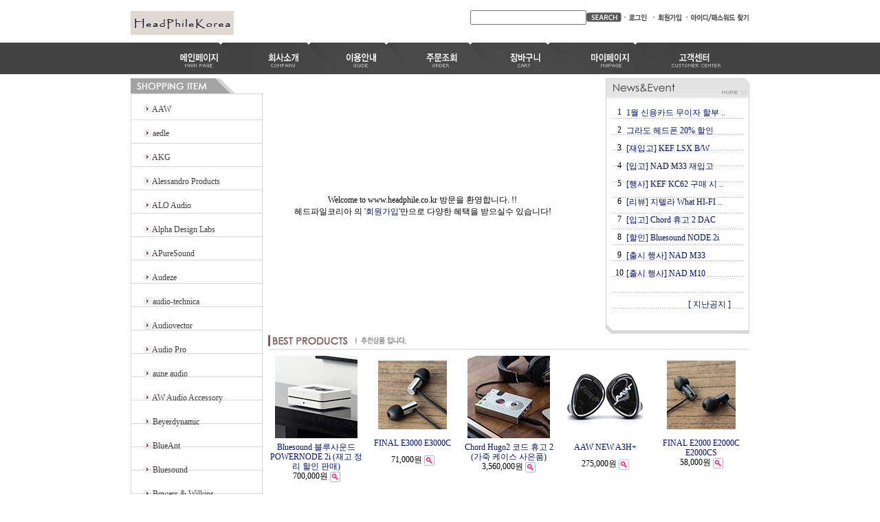

--- FILE ---
content_type: text/html
request_url: http://headphile.co.kr/
body_size: 25464
content:
<html>
<head>
<meta http-equiv="CONTENT-TYPE" content="text/html; charset=EUC-KR">
<meta name="description" content="헤드파일코리아에 오신 걸 환영합니다~">
<meta name="keywords" content="이어폰,헤드폰,앰프,케이블,hifiman,grado,fostex,oyaide,luxman,nordost,furutech,cypher labs,sony,adl">
<title>헤드파일코리아에 오신 걸 환영합니다~</title>

<style type="text/css">
<!--
td {font-size:9pt; font-family: 굴림; }
td.line {font-size:1pt; font-family: 굴림;}
.lims {font-size:9pt; font-family: 굴림;}
.woong {font-size:9pt; font-family: 굴림;}
.woong1 {font-size:8pt; font-family: 굴림;line-height:130%}
.woong2 {font-size:15pt; font-family: 굴림;line-height:130%;}
.woong3 {font-size:7pt; font-family: matchworks,tahoma;color:#444444;line-height:130%}
.woong4 {font-size:11pt; font-family: 굴림;line-height:130%}
.line {font-size:1px;line-height:1px;}
.input{border:solid 1;font-family:굴림,verdana;font-size:9pt;color:black;background-color:white;height:19px}
.input2{border:solid 0;font-family:굴림,verdana;font-size:9pt;color:black;background-color:white;height:16px}
.textarea {border:solid 1; font-family:굴림,verdana;font-size:9pt;color:black;background-color:white}
input{font-size:9pt; font-family:굴림;}
BODY {font-size:9pt; font-family: 굴림;}
a{text-decoration:none ; font-family: 굴림;}
A:link { text-decoration:none; color:#040f6f; font-family: 굴림;}
A:visited { text-decoration:none; color:#040f6f; font-family: 굴림;}
A:hover { color:#dc143c; text-decoration:underline; font-family: 굴림;}
a img {color:#FFFFFF}
.price {border:0px; color:#A00000; text-align:right; }
.select { background-color:#669900; border:1 solid #90C0FF; border-width:1; font-size:9pt; color:#FFFFFF;font-family:굴림; }
.main_brandname1 { height:30px; }
.main_brandname2 { height:30px; }
.main_brandname3 { height:30px; }
.detail_image { margin-bottom:20px; }
.mtb_player { margin-top:10px; margin-bottom:10px; }
.user_additional_info {font-size:9pt; font-family: 굴림;}
.info_orange {color:#F26622;}
.info_rbrack {color:#303030;}
.user_additional_title, .user_additional_title_must { vertical-align:top; padding-top:5px; text-align:right; font-weight:bold; width:100px; height:24px;}
.user_additional_title_must { color:#FF0000;}
.user_additional_top_title { text-align:center; font-weight:bold; height:24px;}
.user_addtional_top { vertical-align:top; padding-top:5px; text-align:right;}
#delibasic { color:76bf9a}
#delipremium { color:939bbb}
/** 할인상품 취소선 span.mk_discount_box span.mk_origin_price 연속으로 있어야 한다 **/
span.mk_discount_box span.mk_origin_price { text-decoration : line-through; }
.brstar {font-size:8pt;}
.leftbrand {font-family:굴림;font-size:9pt;font-weight:normal;text-decoration:none;color:3D3D3D;;}
.leftboard {font-family:굴림;font-size:9pt;font-weight:normal;text-decoration:none;}
.lefttel {font-family:굴림;font-size:9pt;font-weight:bold;;text-decoration:none;}
.mainbrandname {font-family:굴림;font-size:9pt;font-weight:normal;text-decoration:none;line-height:120%;}
.mainprice {font-family:굴림;font-size:9pt;font-weight:normal;text-decoration:none;line-height:120%;}
.mainbrand {font-family:굴림;font-size:9pt;font-weight:bold;;text-decoration:none;color:000080;;}
.mainspbrandname {font-family:굴림;font-size:9pt;font-weight:normal;text-decoration:none;line-height:120%;}
.mainspprice {font-family:굴림;font-size:9pt;font-weight:normal;text-decoration:none;line-height:120%;}
.mainnotice {font-family:굴림;font-size:9pt;font-weight:normal;text-decoration:none;}
.maininfo {font-family:굴림;font-size:9pt;font-weight:normal;text-decoration:none;}
.mainboard {font-family:굴림;font-size:9pt;font-weight:normal;text-decoration:none;}
.maincusprice {font-family:굴림;font-size:9pt;font-weight:normal;text-decoration:line-through;;color:fec684;}
.mainreserve {font-family:굴림;font-size:9pt;font-weight:normal;text-decoration:none;}
.mainaddsub_title {font-family:굴림;font-size:9pt;font-weight:normal;text-decoration:none;}
.mainaddbrandname {font-family:굴림;font-size:9pt;font-weight:bold;text-decoration:none;}
.mainaddprice {font-family:굴림;font-size:9pt;font-weight:normal;text-decoration:none;}
.mainaddeng_title {}
.brandtitle {font-family:굴림;font-size:9pt;font-weight:normal;;text-decoration:none;}
.brandsubtitle {font-family:굴림;font-size:9pt;font-weight:normal;text-decoration:none;color:737373;}
.brandbrandname {font-family:굴림;font-size:9pt;font-weight:normal;text-decoration:none;}
.brandprice {font-family:굴림;font-size:9pt;font-weight:normal;;text-decoration:none;color:737373;;}
.brandorg {font-family:굴림;font-size:9pt;font-weight:normal;text-decoration:line-through;}
.brandproduct {font-family:굴림;font-size:9pt;font-weight:normal;text-decoration:none;}
.brandconprice {font-family:굴림;font-size:9pt;font-weight:normal;text-decoration:none;;color:fec684;}
.brandreserve {font-family:굴림;font-size:9pt;font-weight:normal;text-decoration:none;}
.brandadd {font-family:굴림;font-size:9pt;font-weight:normal;text-decoration:none;}
.brandsort {font-family:굴림;font-size:9pt;font-weight:normal;text-decoration:none;color:737373;}
.brandpage {font-family:굴림;font-size:9pt;font-weight:normal;text-decoration:none;}
.brandcurpage {font-family:굴림;font-size:9pt;font-weight:normal;text-decoration:none;color:FF0000;;}
.brandaddsub_title {font-family:굴림;font-size:9pt;font-weight:normal;text-decoration:none;}
.brandaddeng_title {}

div.subtitle {
    z-index:99;
    display: none;
    width:160px;
    height: 200px;
    position: absolute;
    left:0px;
    top:-130px;
    padding: 15px 15px 15px 15px;
}
/** 옵션 미리보기 기본 스타일, 변경시에는 앞에 #MK_opt_preview 를 붙여서 개별디자인에 넣으면 ok **/
.mk_option_preview_outer {
    display : inline;
}
.mk_option_preview {
    background-color : white;
}
.mk_prd_option_list {
    color : #404040;
    font-size : 8pt;
    font-family : dotum;
    list-style : none;
    padding : 3px 3px 0;
    background-color : white;
    border : 1px solid #7899C2;
    width : 170px;
    margin : 0;
    text-align : left;
}

.mk_prd_option_list LI {
    line-height : 1.4;
    margin : 5px 0;
    display : block;
}

.mk_prd_option_list .mk_bt_opt_close {
    text-align : right;
}

.mk_prd_option_list .option-soldout {
    color : red;
}

/** 옵션 미리보기 - 리스트 **/
.mk_prd_option_list LI UL {
    list-style : none;
    padding : 0;
    margin : 4px 0 0 10px;
}

.mk_prd_option_list LI UL LI {
    line-height : 1.4;
    padding : 0;
    margin : 0;
}

.mk_prd_option_list LI H3 {
    margin : 0;
    font-size : 9pt;
}
/** 옵션 미리보기 - 조합 **/
.mk_prd_option_list .option-name {
    padding : 2px;
    background-color : #D6E5F7;
    color : #405F95;
    border-left : 2px solid #BBC9E3;
}
.mk_prd_option_list .option-required {
    color : red;
}

/* 상품색상 */
.mk_color {
    margin:2px 0;
}
.mk_color_list {
    padding:0;margin:0;
	display: inline;
	font-size: 0;
	line-height: 0;
	vertical-align: text-top;
	*vertical-align: middle;
}
.mk_color_list li {
	display: inline;
	margin-right: 5px;
}
.mk_color_list li span {
	display: inline-block;
}
.mk_color_list.size-lv1 li span {
	width: 7px;
	height: 7px;
}
.mk_color_list.size-lv2 li span {
	width: 9px;
	height: 9px;
}
.mk_color_list.size-lv3 li span {
	width: 11px;
	height: 11px;
}
.mk_color_list.size-lv4 li span {
	width: 13px;
	height: 13px;
}

.mk_color_align_left {text-align:left}
.mk_color_align_center {text-align:center}
.mk_color_align_right {text-align:right}
#passimg { z-index:100; }

.img_gray_filter {
    filter: url("data:image/svg+xml;utf8,<svg xmlns=\'http://www.w3.org/2000/svg\'><filter id=\'grayscale\'><feColorMatrix type=\'matrix\' values=\'0.3333 0.3333 0.3333 0 0 0.3333 0.3333 0.3333 0 0 0.3333 0.3333 0.3333 0 0 0 0 0 1 0\'/></filter></svg>#grayscale"); /* Firefox 10+, Firefox on Android */
    filter: gray; /* IE6-9 */
    -webkit-filter: grayscale(100%); /* Chrome 19+, Safari 6+, Safari 6+ iOS */
    filter:gray(enabled=1)
 }

.img_alpha_filter {
    -ms-filter: 'progid:DXImageTransform.Microsoft.Alpha(Opacity=)'; /* IE 8 */
    filter: progid:DXImageTransform.Microsoft.Alpha(Opacity=); /* IE 7 and olders */
    opacity: 0; 
}

-->
</style>

<link rel="stylesheet" href="/images/d3/m_01/css/font-awesome.min.css" />
<link rel="stylesheet" href="/css/search_engine_d2.css" />

<script>

var subtitle_id = {'className':'subtitle','gapTop':5 };
</script>
<img id ="subtitle_info" style="position:absolute; display:none"  />
<script>
var baskethidden="";
</script>
<script type="text/javascript" src="/js/jquery-1.7.2.min.js"></script>
</head>
<IFRAME id=loginiframe name=loginiframe style="display:none" frameborder='no' scrolling=no></IFRAME>
<div id="basketpage" name="basketpage" style="position:absolute; visibility:hidden;"></div>
<script language="JavaScript">
var db="headphilek";
var shop_language = 'kor';
function hanashopfree(){
}
</script>
<script type="text/javascript" src="/js/lib.js"></script>
<script type="text/javascript" src="../js/detailpage.js"></script>
<script type="text/javascript">
var display_option_stock = function (opt_type) {
    var _form = document.detailform;
    var option_stock_display = 'NO';
    if (option_stock_display == 'NO') { return; }

    switch (opt_type) {
        case 'NL':
            if (typeof _form.spcode != 'undefined' && _form.spcode.value.length > 0) {     // spcode 가 선택이 되었을때만 실행
                if (typeof _form.spcode2 != 'undefined' && _form.spcode2.type != 'hidden') {
                    for (i = 0; i < _form.spcode2.length; i++) {
                        _opt = _form.spcode2.options[i];
                        if (_opt.value.length == 0) {
                            continue;
                        }
                        _opt.text = ori_opt_text[i - 2];     // 초기화
                        opt_stock = num[((i-2) * 10) + (_form.spcode.selectedIndex - 2)];
                        if (opt_stock == 100000) {
                            if (option_stock_display == 'DISPLAY') {
                                _opt.text += " (재고수량 : 무제한)";
                            }
                        } else if (opt_stock > 0) {
                            _opt.text = _opt.text + " (재고수량 : " + opt_stock + " 개)";
                        }
                    }
                }
            }
            break;
        case 'PS':
            if (Object.keys(stockInfo).length > 0) {        // 재고 정보가 존재할경우만 실행
                var select_elements = document.getElementsByName('optionlist[]');     // object or collection return 됨
                
                // 1. 필수인 옵션 element만 뽑는다.
                var _mandatory_sel = []
                  , _mandatory_sel_idx = []
                  , _stock_key = [];
                for (var i = 0, sel_cnt = select_elements.length; i < sel_cnt; i++) {
                    var _sel = select_elements[i];
                    if (_sel.getAttribute('mandatory') == 'Y') {
                        _mandatory_sel.push(_sel);
                        _mandatory_sel_idx.push(i);
                    }
                }

                // 2. stock key를 뽑는다. (필수 옵션의 갯수 - 1 은 마지막 필수옵션 이전까지의 옵션들)
                for (var i = 0, _idx_cnt = _mandatory_sel_idx.length - 1; i < _idx_cnt; i++) {
                    if (select_elements[_mandatory_sel_idx[i]].value.length > 0) {
                        _stock_key.push(select_elements[_mandatory_sel_idx[i]].options.selectedIndex - 1);
                    }
                }

                // 필수옵션이 1개 이면 여기서 관련변수 변경
                if (_mandatory_sel_idx.length == 1) {
                    _stock_key.push(0);
                }


                // 3. stock key가 있으면 마지막 옵션에 options를 수정해준다
                if (_stock_key.length > 0) {
                    for (var i = 0; i < _mandatory_sel[_idx_cnt].length; i++) {      // 마지막 element
                        var _opt = _mandatory_sel[_idx_cnt].options[i];
                        if (_opt.value.length > 0) {
                            _opt.text = _opt.getAttribute('origin');                    // 초기화
                            _real_stock_key = _mandatory_sel_idx.length == 1 ? (i - 1) : _stock_key.join(',') + ',' + (i - 1);

                            if (option_stock_display == 'DISPLAY' && stockInfo[_real_stock_key] == -1) {
                                _opt.text += " (재고수량 : 무제한)";
                            }
                            if (stockInfo[_real_stock_key] > 0) {
                                _opt.text += " (재고수량 : " + stockInfo[_real_stock_key] + " 개)";
                            }
                        }
                    }
                }
            }
            break;
    }
};
</script>
<script type="text/javascript" src="../js/prototype.js"></script>
<script type="text/javascript" src="../js/product_list.js"></script>

<script language="JavaScript">
var viewsslmain="";
function clicksslmain(){
   if(!viewsslmain.closed && viewsslmain) viewsslmain.focus();
   else{
       viewsslmain = window.open("about:blank","viewsslmain","height=304,width=458,scrollbars=no")
       viewsslmain.document.write('<title>보안접속이란?</title>');
       viewsslmain.document.write('<style>\n');
       viewsslmain.document.write('body { background-color: #FFFFFF; font-family: "굴림"; font-size: x-small; } \n');
       viewsslmain.document.write('P {margin-top:2px;margin-bottom:2px;}\n');
       viewsslmain.document.write('</style>\n');
       viewsslmain.document.write('<body topmargin=0 leftmargin=0 marginleft=0 marginwidth=0>\n');
       viewsslmain.document.write('<a href="JavaScript:self.close()"><img src="/images/common/ssllogin_aboutimg.gif" align=absmiddle border=0 /></a>');
       viewsslmain.moveTo(100,100);
   }
}
 function getCookie_mainm(name) {
    lims = document.cookie;
    var index = lims.indexOf(name + "=");
    if (index == -1) return null;
    index = lims.indexOf("=", index) + 1; // first character
    var endstr = lims.indexOf(";", index);
    if (endstr == -1) endstr = lims.length; // last character
    return unescape(lims.substring(index, endstr));
 }

 function notice(temp,temp2) {
    window.open("/html/notice.html?date="+temp+"&db="+temp2,"","width=450,height=450,scrollbars=yes");
 }
 function info(temp,temp2) {
    window.open("/html/information.html?date="+temp+"&db="+temp2,"","width=620,height=500,scrollbars=yes");
 }
</script>
</head>
<body bgcolor="white" topmargin=0 leftmargin=0 marginheight=0 marginwidth=0>
<div id="detailpage" name="detailpage" style="position:absolute; visibility:hidden;"></div>
<div id="MK_opt_preview" style="position:absolute;visibility:hidden;z-index:100"></div>

<script type="text/javascript" src="//wcs.naver.net/wcslog.js"></script>
<script type="text/javascript">
if (window.wcs) {
    if(!wcs_add) var wcs_add = {};
    wcs_add["wa"] = "s_419d05778fd8";
    wcs.inflow('headphile.co.kr');
    wcs_do();
}
</script>

<script>
function pvd_join_pop() {
    alert('접근할 수 없습니다.\n관리자에게 문의 하시기 바랍니다');
}
function popup_personal() {
    alert('회원 로그인을 해주세요.');
    location.href ='https://headphile.co.kr/shop/member.html?type=personal';
}
 function info(temp,temp2) {
    window.open("/html/information.html?date="+temp+"&db="+temp2,"","width=620,height=500,scrollbars=yes");
 }
function sendmail() {
   window.open("/html/email.html","email","height=100,width=100");
}
function estimate() {
}
function check_log() {
    if (document.search.id.value.length==0) {
       document.search.id.focus();
       alert("회원 ID를 입력하세요.");return;
    }
    if (document.search.passwd.value.length==0) {
       document.search.passwd.focus();
       alert("회원 비밀번호를 입력하세요.");return;
    }
    document.formlogin.id.value=document.search.id.value;
    document.formlogin.passwd.value=document.search.passwd.value;
    if(typeof document.search.save_id !="undefined" && document.search.save_id.checked == true) {
        document.formlogin.save_id.value="on";
    }
    if(typeof document.search.ssl!="undefined" && document.search.ssl.checked==true){
        document.formlogin.ssl.value=document.search.ssl.value;
    }
    formsubmitsend();
 }
 function formsubmitsend() {
    if(typeof document.search.ssl!="undefined" && document.search.ssl.checked==true){
       document.formlogin.target = "loginiframe";
       document.formlogin.action=decode_c00a40f376_data;
       document.formlogin.enctype = "multipart/form-data";
       document.formlogin.submit();
    }else
       document.formlogin.submit();
 }
    function formnewsend() {
       document.formlogin.id.value="";
       document.formlogin.passwd.value="";
       //document.formlogin.target = "loginiframe";
       document.formlogin.action="/index.html";
       document.formlogin.submit();
   }

function CheckKey_log()
{
 key=event.keyCode;
 if (key==13)
 {
  check_log()
 }
}

var viewssllog="";
function clickssllog(){
   if(!viewssllog.closed && viewssllog) viewssllog.focus();
   else{
       viewssllog = window.open("about:blank","viewssllog","height=304,width=458,scrollbars=no")
       viewssllog.document.write('<title>보안접속이란?</title>');
       viewssllog.document.write('<style>\n');
       viewssllog.document.write('body { background-color: #FFFFFF; font-family: "굴림"; font-size: x-small; } \n');
       viewssllog.document.write('P {margin-top:2px;margin-bottom:2px;}\n');
       viewssllog.document.write('</style>\n');
       viewssllog.document.write('<body topmargin=0 leftmargin=0 marginleft=0 marginwidth=0>\n');
       viewssllog.document.write('<a href="JavaScript:self.close()"><img src="/images/common/ssllogin_aboutimg.gif" align=absmiddle border=0></a>');
       viewssllog.moveTo(100,100);
   }
}
function CheckKey_search()
{
 key=event.keyCode;
 if (key==13)
 {
              document.search.submit();
      }
}
function left_userexit(){
   alert('로그인후 이용가능합니다');
   location.href="https://headphile.co.kr/shop/member.html";
 }

//출석체크 팝업 081210 jenna
 function left_usernotepop_open() {
   alert('로그인후 이용가능합니다');
   location.href="https://headphile.co.kr/shop/member.html?type=reserve&open_type=usernote";
 }
</script>

<script type='text/javascript' src='/js/bookmark.js'></script>
<script type="text/javascript" src="/js/design_func.js"></script>
<script language="JavaScript">
 function topnotice(temp,temp2) {
    window.open("/html/notice.html?date="+temp+"&db="+temp2,"","width=450,height=450,scrollbars=yes");
 }
 function logout() {
    location.href="/top10.html?type=logout";
 }
 function top_sendmail() {
   window.open("/html/email.html","email","height=100,width=100");
 }
 function top_check_log() {
    if (typeof document.top_form_log.id != "undefined" && document.top_form_log.id.value.length==0) {
       document.top_form_log.id.focus();
       //alert("회원 ID를 입력하세요.");return;
       alert("회원 ID를 입력하세요.");return;
    }
    if (typeof document.top_form_log.passwd != "undefined" && document.top_form_log.passwd.value.length==0) {
       document.top_form_log.passwd.focus();
       //alert("회원 비밀번호를 입력하세요.");return;
       alert("회원 비밀번호를 입력하세요.");return;
    }
    top_submitsend();
 }
 function top_submitsend() {
    if(typeof document.top_form_log.ssl!="undefined" && document.top_form_log.ssl.checked==true){
       document.top_form_log.target = "loginiframe";
       document.top_form_log.action=decode_c00a40f376_data;
       document.top_form_log.enctype = "multipart/form-data";
       document.top_form_log.submit();
    }else
       document.top_form_log.submit();
 }
    function top_newsend() {
       document.top_form_log.id.value="";
       document.top_form_log.passwd.value="";
       //document.top_form_log.target = "loginiframe";
       document.top_form_log.action="/index.html";
       document.top_form_log.submit();
   }
 function top_CheckKey_log(){
    key=event.keyCode;
    if (key==13){ top_check_log() }
 }

var viewssltop="";
function clickssltop(){
   if(!viewssltop.closed && viewssltop) viewssltop.focus();
   else{
       viewssltop = window.open("about:blank","viewssltop","height=304,width=458,scrollbars=no")
       viewssltop.document.write('<title>보안접속이란?</title>');
       viewssltop.document.write('<style>\n');
       viewssltop.document.write('body { background-color: #FFFFFF; font-family: "굴림"; font-size: x-small; } \n');
       viewssltop.document.write('P {margin-top:2px;margin-bottom:2px;}\n');
       viewssltop.document.write('</style>\n');
       viewssltop.document.write('<body topmargin=0 leftmargin=0 marginleft=0 marginwidth=0>\n');
       viewssltop.document.write('<a href="JavaScript:self.close()"><img src="/images/common/ssllogin_aboutimg.gif" align=absmiddle border=0></a>');
       viewssltop.moveTo(100,100);
   }
}

 function topCheckKey_search(){
   key=event.keyCode;
   //if (key==13){ document.topsearch.submit();}
    }
 function top_userexit(){
   alert('로그인을 먼저 하세요.');
   location.href="https://headphile.co.kr/shop/member.html";
 }
 function top_sendmail() {
   window.open("/html/email.html","email","height=100,width=100");
 }
 //---(s) 쪽지보내기 ---//
 //쪽지보내기 팝업100708 baljuhee
 function top_usernote_open() {
   alert('로그인을 먼저 하세요.');
   location.href="https://headphile.co.kr/shop/member.html?type=reserve&open_type=usernote";
 }
 function top_usernotepop_open() {
   alert('로그인을 먼저 하세요.');
   location.href="https://headphile.co.kr/shop/member.html?type=reserve&open_type=usernote";
 }
 //---(e) 쪽지보내기 ---//

function link_new_barotalk() {
    window.open('/shop/barotalk_user_link.html?branduid=&xcode=&mcode=&scode=', 'newbarotalk', 'scrollbars=yes,height=600,width=450,resize=no');
}
function link_video_barotalk() {
    window.open('/shop/barotalk_video_link.html?video_id=_headphilek', 'videotalk', 'scrollbars=yes,height=600,width=450,resize=no');
}

</script>

<center><script type="text/javascript" src="/js/flash.js"></script>
<STYLE TYPE='text/css'>
</STYLE>
<script>
function subclick(e) {
    if (navigator.appName == 'Netscape' && (e.which == 3 || e.which == 2)) return;
    else if (navigator.appName == 'Microsoft Internet Explorer' && (event.button==2 || event.button==3 || event.keyCode == 93))  return;
    //if ((event.button==2) || (event.button==3) || (event.keyCode == 93))  return;

    if(navigator.appName == 'Microsoft Internet Explorer' && (event.ctrlKey && event.keyCode == 78))  return false;
}
   document.onmousedown=subclick;
   document.onkeydown=subclick;
</script>
<body  ondragstart='return false;' onselectstart='return false;'><meta http-equiv="ImageToolbar" content="No">
<div id="ysfss_bar_container" style="position:absolute; top:0px; left:0px;">
<script>
function getCookiefss(name) {
    lims = document.cookie;
    var index = lims.indexOf(name + "=");
    if (index == -1) return null;
    index = lims.indexOf("=", index) + 1; // first character
    var endstr = lims.indexOf(";", index);
    if (endstr == -1) endstr = lims.length; // last character
    return unescape(lims.substring(index, endstr));
}
</script>
</div>

<div id=maketop style='width:100%'>

<script type="text/javascript">

</script><script language="JavaScript">
<!--
function bluring(){ 
if(event.srcElement.tagName=="A"||event.srcElement.tagName=="IMG") document.body.focus(); 
} 
document.onfocusin=bluring;

function MM_preloadImages() { //v3.0
  var d=document; if(d.images){ if(!d.MM_p) d.MM_p=new Array();
    var i,j=d.MM_p.length,a=MM_preloadImages.arguments; for(i=0; i<a.length; i++)
    if (a[i].indexOf("#")!=0){ d.MM_p[j]=new Image; d.MM_p[j++].src=a[i];}}
}

function MM_swapImgRestore() { //v3.0
  var i,x,a=document.MM_sr; for(i=0;a&&i<a.length&&(x=a[i])&&x.oSrc;i++) x.src=x.oSrc;
}

function MM_findObj(n, d) { //v4.01
  var p,i,x;  if(!d) d=document; if((p=n.indexOf("?"))>0&&parent.frames.length) {
    d=parent.frames[n.substring(p+1)].document; n=n.substring(0,p);}
  if(!(x=d[n])&&d.all) x=d.all[n]; for (i=0;!x&&i<d.forms.length;i++) x=d.forms[i][n];
  for(i=0;!x&&d.layers&&i<d.layers.length;i++) x=MM_findObj(n,d.layers[i].document);
  if(!x && d.getElementById) x=d.getElementById(n); return x;
}

function MM_swapImage() { //v3.0
  var i,j=0,x,a=MM_swapImage.arguments; document.MM_sr=new Array; for(i=0;i<(a.length-2);i+=3)
   if ((x=MM_findObj(a[i]))!=null){document.MM_sr[j++]=x; if(!x.oSrc) x.oSrc=x.src; x.src=a[i+2];}
}
//-->
</script>

</head>

<body onLoad="MM_preloadImages('/images/d2/10003/topmenu_01home_r.gif','/images/d2/10003/topmenu_02company_r.gif','/images/d2/10003/topmenu_03use_r.gif','/images/d2/10003/topmenu_04order_r.gif','/images/d2/10003/topmenu_05cart_r.gif','/images/d2/10003/topmenu_06mypage_r.gif','/images/d2/10003/topmenu_07_r.gif')">
<table width="900" border="0" cellspacing="0" cellpadding="0">
  <tr align=center height=57>
    <td><table width="900" border="0" cellpadding="0" cellspacing="0" background="/images/d2/10003/bg_top.gif">
      <tr height=57>
        <td width="179" style="padding-top:5px" height=52><a href=/html/mainm.html  onfocus='this.blur()'><img src="/shopimages/headphilek/logo.gif" border=0 ></a></td>
        <td align="right" valign="bottom" style="padding:0 0 11 0;"><table width="396" border="0" cellspacing="0" cellpadding="0">
            <tr>
              <td width="211"><table width="211" border="0" cellspacing="0" cellpadding="0">
                  <tr><form action="/shop/shopbrand.html" method=post name=topsearch  >
                    <td><input name=search size=22 onKeyDown="topCheckKey_search()"></td>
                    <td width="60"><a href=JavaScript:document.topsearch.submit()><img src="/images/d2/10003/search_go.gif" width="51" height="14" border="0"></a></td>
                    </form></tr>
              </table></td>
              <td><table border=0 cellpadding=0 cellspacing=0 id='MK_TOP_loginform'>
               <tr><form name=top_form_log action="/html/mainm.html" method=post ><td><table width="100%" border="0" cellspacing="0" cellpadding="0">
  <tr> 
    <td><a href="/shop/member.html?type=login"><img src="/images/d2/10003/login_01login.gif" width="42" height="14" border="0"></a><a href=https://headphile.co.kr/shop/idinfo.html ><img src="/images/d2/10003/login_02new.gif" width="50" height="14" border="0"></a><a href=/shop/lostpass.html ><img src="/images/d2/10003/login_03lost.gif" width="93" height="14" border="0"></a></td>
  </tr>
</table></td>
               <input type=hidden name=type value='login'>
               <input type=hidden name=toplogin value='YES'>
               <input type=hidden name=sslid value='headphilek'>
               <input type=hidden name=sslip value='headphile.co.kr'>
               <input type=hidden name=formname value='top_form_log'>
               <input type=hidden name=sendfunc value='top_newsend'>
               <input type=hidden name=msecure_key><input type=hidden name=returnurl value="/index.html"></form></tr></table></td>
              <td> <img src=/images/d2/10003/1pixel.gif height=51 width=1></a></td>
            </tr>
        </table></td>
      </tr>
    </table></td>
  </tr>
  <tr align=center height=45>
    <td bgcolor="#434343"><table width="900" border="0" cellpadding="0" cellspacing="0" align=center> 
      <tr align=center>
        <td><a href=/html/mainm.html  onMouseOver="MM_swapImage('Image11','','/images/d2/10003/topmenu_01home_r.gif',1)" onMouseOut="MM_swapImgRestore()"><img src="/images/d2/10003/topmenu_01home.gif" name="Image11" width="157" height="45" border="0" id="Image11"></a><a href=/html/company.html?code=headphilek  onMouseOver="MM_swapImage('Image21','','/images/d2/10003/topmenu_02company_r.gif',1)" onMouseOut="MM_swapImgRestore()"><img src="/images/d2/10003/topmenu_02company.gif" name="Image21" width="126" height="45" border="0" id="Image21"></a><a href=/html/info.html  onMouseOver="MM_swapImage('Image31','','/images/d2/10003/topmenu_03use_r.gif',1)" onMouseOut="MM_swapImgRestore()"><img src="/images/d2/10003/topmenu_03use.gif" name="Image31" width="111" height="45" border="0" id="Image31"></a><a href=https://headphile.co.kr/shop/confirm_login.html?type=myorder  onMouseOver="MM_swapImage('Image41','','/images/d2/10003/topmenu_04order_r.gif',1)" onMouseOut="MM_swapImgRestore()"><img src="/images/d2/10003/topmenu_04order.gif" name="Image41" width="111" height="45" border="0" id="Image41"></a><a href=/shop/basket.html  onMouseOver="MM_swapImage('Image51','','/images/d2/10003/topmenu_05cart_r.gif',1)" onMouseOut="MM_swapImgRestore()"><img src="/images/d2/10003/topmenu_05cart.gif" name="Image51" width="111" height="45" border="0" id="Image51"></a><a href=https://headphile.co.kr/shop/member.html?type=mynewmain  onMouseOver="MM_swapImage('Image61','','/images/d2/10003/topmenu_06mypage_r.gif',1)" onMouseOut="MM_swapImgRestore()"><img src="/images/d2/10003/topmenu_06mypage.gif" name="Image61" width="128" height="45" border="0" id="Image61"></a><a href="JavaScript:top_sendmail()" onMouseOver="MM_swapImage('Image71','','/images/d2/10003/topmenu_07_r.gif',1)" onMouseOut="MM_swapImgRestore()"><img src="/images/d2/10003/topmenu_07.gif" name="Image71" width="128" height="45" border="0" id="Image71"></a></td>
      </tr>
    </table></td>
  </tr>
  <tr>
    <td height="7"></td>
  </tr>
</table>
</body>
</html>
<style type="text/css">
body { background: url('/images/d2/10003/bg_top1.GIF') repeat-x; text-align:left; background-position:0 0;} 
</style>         <script>
            // login id setting
            if(typeof document.top_form_log != "undefined" && typeof document.top_form_log.id != "undefined" && typeof document.top_form_log.save_id != "undefined") {
                document.top_form_log.id.value = getCookieMS('save_id');
                if(document.top_form_log.id.value=='null' || document.top_form_log.id.value=='undefined') document.top_form_log.id.value="";
                if(typeof document.top_form_log.id != 'undefined' && document.top_form_log.id.value.length>0) document.top_form_log.save_id.checked=true;
            }
        </script></div>
<table border=0 cellspacing=0 cellpadding=0 width=770 id=makebanner>
<tr>

<!-- 전체 레이아웃 테이블 -->
<form action="/shop/shopbrand.html" method=post name=search>
<td valign=top width=150 height=100% id=mk_left>
<style type="text/css">
<!--
.left {
	font-size: 9px;
	font-style: normal;
	font-weight: bold;
	color: 16021d;
	text-decoration: none;
}
.bordertitle {
	border-top-width: 1px;
	border-right-width: 1px;
	border-bottom-width: 1px;
	border-left-width: 1px;
	border-top-color: #DADADA;
	border-right-color: #DADADA;
	border-bottom-color: #DADADA;
	border-left-color: #DADADA;
}
.leftbgFix {
	background-repeat: repeat-y;
}
-->
</style>
<table width="200" border="0" cellspacing="0" cellpadding="0">
  <tr> 
    <td><table width="192" border="0" cellpadding="0" cellspacing="0" class="leftbgFix">
        <tr> 
          <td><img src="/images/d2/10003/category_00title.gif" width="192" height="27"></td>
        </tr>
        <tr> 
          <td align="center" valign="top" background="/images/d2/10003/category_bg.gif" style="padding:0 0 0 0;"><table width="168" border="0" cellspacing="0" cellpadding="0">
              <tr> 
                <td valign="top" class="black" style="padding:3 0 9 0;">    <table border=0 cellpadding=0 cellspacing=0 width=168 id="MK_MENU_category_list">
        <tr height=8>
            <td width=8></td>
            <td width=152></td>
            <td width=8></td>
        </tr>
        <tr><td></td><td> <img src="/images/d2/10003/category-btn.gif" align=absmiddle> <a href="/shop/shopbrand.html?xcode=094&type=X" onMouseOver="window.status='조회';return true;"><font class=leftbrand> AAW</font></a></td>
    <td></td></tr>
<tr height=10><td colspan=3></td></tr>
<tr height=10><td colspan=3></td></tr>
<tr><td></td><td> <img src="/images/d2/10003/category-btn.gif" align=absmiddle> <a href="/shop/shopbrand.html?xcode=057&type=X" onMouseOver="window.status='조회';return true;"><font class=leftbrand> aedle</font></a></td>
    <td></td></tr>
<tr height=10><td colspan=3></td></tr>
<tr height=10><td colspan=3></td></tr>
<tr><td></td><td> <img src="/images/d2/10003/category-btn.gif" align=absmiddle> <a href="/shop/shopbrand.html?xcode=025&type=O" onMouseOver="window.status='조회';return true;"><font class=leftbrand> AKG</font></a></td>
    <td></td></tr>
<tr height=10><td colspan=3></td></tr>
<tr height=10><td colspan=3></td></tr>
<tr><td></td><td> <img src="/images/d2/10003/category-btn.gif" align=absmiddle> <a href="/shop/shopbrand.html?xcode=192&type=X" onMouseOver="window.status='조회';return true;"><font class=leftbrand> Alessandro Products</font></a></td>
    <td></td></tr>
<tr height=10><td colspan=3></td></tr>
<tr height=10><td colspan=3></td></tr>
<tr><td></td><td> <img src="/images/d2/10003/category-btn.gif" align=absmiddle> <a href="/shop/shopbrand.html?xcode=161&type=X" onMouseOver="window.status='조회';return true;"><font class=leftbrand> ALO Audio</font></a></td>
    <td></td></tr>
<tr height=10><td colspan=3></td></tr>
<tr height=10><td colspan=3></td></tr>
<tr><td></td><td> <img src="/images/d2/10003/category-btn.gif" align=absmiddle> <a href="/shop/shopbrand.html?xcode=058&type=X" onMouseOver="window.status='조회';return true;"><font class=leftbrand> Alpha Design Labs</font></a></td>
    <td></td></tr>
<tr height=10><td colspan=3></td></tr>
<tr height=10><td colspan=3></td></tr>
<tr><td></td><td> <img src="/images/d2/10003/category-btn.gif" align=absmiddle> <a href="/shop/shopbrand.html?xcode=069&type=O" onMouseOver="window.status='조회';return true;"><font class=leftbrand> APureSound</font></a></td>
    <td></td></tr>
<tr height=10><td colspan=3></td></tr>
<tr height=10><td colspan=3></td></tr>
<tr><td></td><td> <img src="/images/d2/10003/category-btn.gif" align=absmiddle> <a href="/shop/shopbrand.html?xcode=150&type=X" onMouseOver="window.status='조회';return true;"><font class=leftbrand> Audeze</font></a></td>
    <td></td></tr>
<tr height=10><td colspan=3></td></tr>
<tr height=10><td colspan=3></td></tr>
<tr><td></td><td> <img src="/images/d2/10003/category-btn.gif" align=absmiddle> <a href="/shop/shopbrand.html?xcode=070&type=X" onMouseOver="window.status='조회';return true;"><font class=leftbrand> audio-technica</font></a></td>
    <td></td></tr>
<tr height=10><td colspan=3></td></tr>
<tr height=10><td colspan=3></td></tr>
<tr><td></td><td> <img src="/images/d2/10003/category-btn.gif" align=absmiddle> <a href="/shop/shopbrand.html?xcode=018&type=X" onMouseOver="window.status='조회';return true;"><font class=leftbrand> Audiovector</font></a></td>
    <td></td></tr>
<tr height=10><td colspan=3></td></tr>
<tr height=10><td colspan=3></td></tr>
<tr><td></td><td> <img src="/images/d2/10003/category-btn.gif" align=absmiddle> <a href="/shop/shopbrand.html?xcode=178&type=X" onMouseOver="window.status='조회';return true;"><font class=leftbrand> Audio Pro</font></a></td>
    <td></td></tr>
<tr height=10><td colspan=3></td></tr>
<tr height=10><td colspan=3></td></tr>
<tr><td></td><td> <img src="/images/d2/10003/category-btn.gif" align=absmiddle> <a href="/shop/shopbrand.html?xcode=006&type=X" onMouseOver="window.status='조회';return true;"><font class=leftbrand> aune audio</font></a></td>
    <td></td></tr>
<tr height=10><td colspan=3></td></tr>
<tr height=10><td colspan=3></td></tr>
<tr><td></td><td> <img src="/images/d2/10003/category-btn.gif" align=absmiddle> <a href="/shop/shopbrand.html?xcode=039&type=X" onMouseOver="window.status='조회';return true;"><font class=leftbrand> AW Audio Accessory</font></a></td>
    <td></td></tr>
<tr height=10><td colspan=3></td></tr>
<tr height=10><td colspan=3></td></tr>
<tr><td></td><td> <img src="/images/d2/10003/category-btn.gif" align=absmiddle> <a href="/shop/shopbrand.html?xcode=022&type=O" onMouseOver="window.status='조회';return true;"><font class=leftbrand> Beyerdynamic</font></a></td>
    <td></td></tr>
<tr height=10><td colspan=3></td></tr>
<tr height=10><td colspan=3></td></tr>
<tr><td></td><td> <img src="/images/d2/10003/category-btn.gif" align=absmiddle> <a href="/shop/shopbrand.html?xcode=206&type=X" onMouseOver="window.status='조회';return true;"><font class=leftbrand> BlueAnt</font></a></td>
    <td></td></tr>
<tr height=10><td colspan=3></td></tr>
<tr height=10><td colspan=3></td></tr>
<tr><td></td><td> <img src="/images/d2/10003/category-btn.gif" align=absmiddle> <a href="/shop/shopbrand.html?xcode=065&type=X" onMouseOver="window.status='조회';return true;"><font class=leftbrand> Bluesound</font></a></td>
    <td></td></tr>
<tr height=10><td colspan=3></td></tr>
<tr height=10><td colspan=3></td></tr>
<tr><td></td><td> <img src="/images/d2/10003/category-btn.gif" align=absmiddle> <a href="/shop/shopbrand.html?xcode=122&type=X" onMouseOver="window.status='조회';return true;"><font class=leftbrand> Bowers & Wilkins</font></a></td>
    <td></td></tr>
<tr height=10><td colspan=3></td></tr>
<tr height=10><td colspan=3></td></tr>
<tr><td></td><td> <img src="/images/d2/10003/category-btn.gif" align=absmiddle> <a href="/shop/shopbrand.html?xcode=127&type=X" onMouseOver="window.status='조회';return true;"><font class=leftbrand> Cardas Audio</font></a></td>
    <td></td></tr>
<tr height=10><td colspan=3></td></tr>
<tr height=10><td colspan=3></td></tr>
<tr><td></td><td> <img src="/images/d2/10003/category-btn.gif" align=absmiddle> <a href="/shop/shopbrand.html?xcode=121&type=X" onMouseOver="window.status='조회';return true;"><font class=leftbrand> Chord</font></a></td>
    <td></td></tr>
<tr height=10><td colspan=3></td></tr>
<tr height=10><td colspan=3></td></tr>
<tr><td></td><td> <img src="/images/d2/10003/category-btn.gif" align=absmiddle> <a href="/shop/shopbrand.html?xcode=109&type=X" onMouseOver="window.status='조회';return true;"><font class=leftbrand> Comply</font></a></td>
    <td></td></tr>
<tr height=10><td colspan=3></td></tr>
<tr height=10><td colspan=3></td></tr>
<tr><td></td><td> <img src="/images/d2/10003/category-btn.gif" align=absmiddle> <a href="/shop/shopbrand.html?xcode=026&type=X" onMouseOver="window.status='조회';return true;"><font class=leftbrand> Crystal Cable</font></a></td>
    <td></td></tr>
<tr height=10><td colspan=3></td></tr>
<tr height=10><td colspan=3></td></tr>
<tr><td></td><td> <img src="/images/d2/10003/category-btn.gif" align=absmiddle> <a href="/shop/shopbrand.html?xcode=215&type=X" onMouseOver="window.status='조회';return true;"><font class=leftbrand> Cypher Labs</font></a></td>
    <td></td></tr>
<tr height=10><td colspan=3></td></tr>
<tr height=10><td colspan=3></td></tr>
<tr><td></td><td> <img src="/images/d2/10003/category-btn.gif" align=absmiddle> <a href="/shop/shopbrand.html?xcode=073&type=X" onMouseOver="window.status='조회';return true;"><font class=leftbrand> Ecosse Cables</font></a></td>
    <td></td></tr>
<tr height=10><td colspan=3></td></tr>
<tr height=10><td colspan=3></td></tr>
<tr><td></td><td> <img src="/images/d2/10003/category-btn.gif" align=absmiddle> <a href="/shop/shopbrand.html?xcode=060&type=X" onMouseOver="window.status='조회';return true;"><font class=leftbrand> Final</font></a></td>
    <td></td></tr>
<tr height=10><td colspan=3></td></tr>
<tr height=10><td colspan=3></td></tr>
<tr><td></td><td> <img src="/images/d2/10003/category-btn.gif" align=absmiddle> <a href="/shop/shopbrand.html?xcode=001&type=X" onMouseOver="window.status='조회';return true;"><font class=leftbrand> FiiO</font></a></td>
    <td></td></tr>
<tr height=10><td colspan=3></td></tr>
<tr height=10><td colspan=3></td></tr>
<tr><td></td><td> <img src="/images/d2/10003/category-btn.gif" align=absmiddle> <a href="/shop/shopbrand.html?xcode=156&type=X" onMouseOver="window.status='조회';return true;"><font class=leftbrand> Fostex</font></a></td>
    <td></td></tr>
<tr height=10><td colspan=3></td></tr>
<tr height=10><td colspan=3></td></tr>
<tr><td></td><td> <img src="/images/d2/10003/category-btn.gif" align=absmiddle> <a href="/shop/shopbrand.html?xcode=210&type=X" onMouseOver="window.status='조회';return true;"><font class=leftbrand> Frends</font></a></td>
    <td></td></tr>
<tr height=10><td colspan=3></td></tr>
<tr height=10><td colspan=3></td></tr>
<tr><td></td><td> <img src="/images/d2/10003/category-btn.gif" align=absmiddle> <a href="/shop/shopbrand.html?xcode=151&type=X" onMouseOver="window.status='조회';return true;"><font class=leftbrand> Furutech</font></a></td>
    <td></td></tr>
<tr height=10><td colspan=3></td></tr>
<tr height=10><td colspan=3></td></tr>
<tr><td></td><td> <img src="/images/d2/10003/category-btn.gif" align=absmiddle> <a href="/shop/shopbrand.html?xcode=198&type=X" onMouseOver="window.status='조회';return true;"><font class=leftbrand> GermanMAESTRO</font></a></td>
    <td></td></tr>
<tr height=10><td colspan=3></td></tr>
<tr height=10><td colspan=3></td></tr>
<tr><td></td><td> <img src="/images/d2/10003/category-btn.gif" align=absmiddle> <a href="/shop/shopbrand.html?xcode=038&type=X" onMouseOver="window.status='조회';return true;"><font class=leftbrand> Grace Design</font></a></td>
    <td></td></tr>
<tr height=10><td colspan=3></td></tr>
<tr height=10><td colspan=3></td></tr>
<tr><td></td><td> <img src="/images/d2/10003/category-btn.gif" align=absmiddle> <a href="/shop/shopbrand.html?xcode=172&type=X" onMouseOver="window.status='조회';return true;"><font class=leftbrand> Grado Labs</font></a></td>
    <td></td></tr>
<tr height=10><td colspan=3></td></tr>
<tr height=10><td colspan=3></td></tr>
<tr><td></td><td> <img src="/images/d2/10003/category-btn.gif" align=absmiddle> <a href="/shop/shopbrand.html?xcode=061&type=X" onMouseOver="window.status='조회';return true;"><font class=leftbrand> GSP Audio</font></a></td>
    <td></td></tr>
<tr height=10><td colspan=3></td></tr>
<tr height=10><td colspan=3></td></tr>
<tr><td></td><td> <img src="/images/d2/10003/category-btn.gif" align=absmiddle> <a href="/shop/shopbrand.html?xcode=173&type=X" onMouseOver="window.status='조회';return true;"><font class=leftbrand> HiFiMAN</font></a></td>
    <td></td></tr>
<tr height=10><td colspan=3></td></tr>
<tr height=10><td colspan=3></td></tr>
<tr><td></td><td> <img src="/images/d2/10003/category-btn.gif" align=absmiddle> <a href="/shop/shopbrand.html?xcode=205&type=X" onMouseOver="window.status='조회';return true;"><font class=leftbrand> i-mego</font></a></td>
    <td></td></tr>
<tr height=10><td colspan=3></td></tr>
<tr height=10><td colspan=3></td></tr>
<tr><td></td><td> <img src="/images/d2/10003/category-btn.gif" align=absmiddle> <a href="/shop/shopbrand.html?xcode=035&type=X" onMouseOver="window.status='조회';return true;"><font class=leftbrand> iBasso</font></a></td>
    <td></td></tr>
<tr height=10><td colspan=3></td></tr>
<tr height=10><td colspan=3></td></tr>
<tr><td></td><td> <img src="/images/d2/10003/category-btn.gif" align=absmiddle> <a href="/shop/shopbrand.html?xcode=051&type=X" onMouseOver="window.status='조회';return true;"><font class=leftbrand> inakustik</font></a></td>
    <td></td></tr>
<tr height=10><td colspan=3></td></tr>
<tr height=10><td colspan=3></td></tr>
<tr><td></td><td> <img src="/images/d2/10003/category-btn.gif" align=absmiddle> <a href="/shop/shopbrand.html?xcode=189&type=X" onMouseOver="window.status='조회';return true;"><font class=leftbrand> iriver</font></a></td>
    <td></td></tr>
<tr height=10><td colspan=3></td></tr>
<tr height=10><td colspan=3></td></tr>
<tr><td></td><td> <img src="/images/d2/10003/category-btn.gif" align=absmiddle> <a href="/shop/shopbrand.html?xcode=108&type=X" onMouseOver="window.status='조회';return true;"><font class=leftbrand> JMoney Audio</font></a></td>
    <td></td></tr>
<tr height=10><td colspan=3></td></tr>
<tr height=10><td colspan=3></td></tr>
<tr><td></td><td> <img src="/images/d2/10003/category-btn.gif" align=absmiddle> <a href="/shop/shopbrand.html?xcode=193&type=X" onMouseOver="window.status='조회';return true;"><font class=leftbrand> KEF</font></a></td>
    <td></td></tr>
<tr height=10><td colspan=3></td></tr>
<tr height=10><td colspan=3></td></tr>
<tr><td></td><td> <img src="/images/d2/10003/category-btn.gif" align=absmiddle> <a href="/shop/shopbrand.html?xcode=090&type=X" onMouseOver="window.status='조회';return true;"><font class=leftbrand> KOSS</font></a></td>
    <td></td></tr>
<tr height=10><td colspan=3></td></tr>
<tr height=10><td colspan=3></td></tr>
<tr><td></td><td> <img src="/images/d2/10003/category-btn.gif" align=absmiddle> <a href="/shop/shopbrand.html?xcode=099&type=X" onMouseOver="window.status='조회';return true;"><font class=leftbrand> Luxman</font></a></td>
    <td></td></tr>
<tr height=10><td colspan=3></td></tr>
<tr height=10><td colspan=3></td></tr>
<tr><td></td><td> <img src="/images/d2/10003/category-btn.gif" align=absmiddle> <a href="/shop/shopbrand.html?xcode=139&type=X" onMouseOver="window.status='조회';return true;"><font class=leftbrand> Maximo</font></a></td>
    <td></td></tr>
<tr height=10><td colspan=3></td></tr>
<tr height=10><td colspan=3></td></tr>
<tr><td></td><td> <img src="/images/d2/10003/category-btn.gif" align=absmiddle> <a href="/shop/shopbrand.html?xcode=152&type=X" onMouseOver="window.status='조회';return true;"><font class=leftbrand> Meier Audio</font></a></td>
    <td></td></tr>
<tr height=10><td colspan=3></td></tr>
<tr height=10><td colspan=3></td></tr>
<tr><td></td><td> <img src="/images/d2/10003/category-btn.gif" align=absmiddle> <a href="/shop/shopbrand.html?xcode=017&type=X" onMouseOver="window.status='조회';return true;"><font class=leftbrand> Meze Audio</font></a></td>
    <td></td></tr>
<tr height=10><td colspan=3></td></tr>
<tr height=10><td colspan=3></td></tr>
<tr><td></td><td> <img src="/images/d2/10003/category-btn.gif" align=absmiddle> <a href="/shop/shopbrand.html?xcode=083&type=X" onMouseOver="window.status='조회';return true;"><font class=leftbrand> Moon Audio</font></a></td>
    <td></td></tr>
<tr height=10><td colspan=3></td></tr>
<tr height=10><td colspan=3></td></tr>
<tr><td></td><td> <img src="/images/d2/10003/category-btn.gif" align=absmiddle> <a href="/shop/shopbrand.html?xcode=079&type=X" onMouseOver="window.status='조회';return true;"><font class=leftbrand> NAD</font></a></td>
    <td></td></tr>
<tr height=10><td colspan=3></td></tr>
<tr height=10><td colspan=3></td></tr>
<tr><td></td><td> <img src="/images/d2/10003/category-btn.gif" align=absmiddle> <a href="/shop/shopbrand.html?xcode=171&type=X" onMouseOver="window.status='조회';return true;"><font class=leftbrand> NuForce</font></a></td>
    <td></td></tr>
<tr height=10><td colspan=3></td></tr>
<tr height=10><td colspan=3></td></tr>
<tr><td></td><td> <img src="/images/d2/10003/category-btn.gif" align=absmiddle> <a href="/shop/shopbrand.html?xcode=106&type=X" onMouseOver="window.status='조회';return true;"><font class=leftbrand> Null Audio Studio</font></a></td>
    <td></td></tr>
<tr height=10><td colspan=3></td></tr>
<tr height=10><td colspan=3></td></tr>
<tr><td></td><td> <img src="/images/d2/10003/category-btn.gif" align=absmiddle> <a href="/shop/shopbrand.html?xcode=101&type=X" onMouseOver="window.status='조회';return true;"><font class=leftbrand> NuPrime</font></a></td>
    <td></td></tr>
<tr height=10><td colspan=3></td></tr>
<tr height=10><td colspan=3></td></tr>
<tr><td></td><td> <img src="/images/d2/10003/category-btn.gif" align=absmiddle> <a href="/shop/shopbrand.html?xcode=092&type=X" onMouseOver="window.status='조회';return true;"><font class=leftbrand> onso</font></a></td>
    <td></td></tr>
<tr height=10><td colspan=3></td></tr>
<tr height=10><td colspan=3></td></tr>
<tr><td></td><td> <img src="/images/d2/10003/category-btn.gif" align=absmiddle> <a href="/shop/shopbrand.html?xcode=190&type=X" onMouseOver="window.status='조회';return true;"><font class=leftbrand> OPPO Digital</font></a></td>
    <td></td></tr>
<tr height=10><td colspan=3></td></tr>
<tr height=10><td colspan=3></td></tr>
<tr><td></td><td> <img src="/images/d2/10003/category-btn.gif" align=absmiddle> <a href="/shop/shopbrand.html?xcode=153&type=X" onMouseOver="window.status='조회';return true;"><font class=leftbrand> Oyaide</font></a></td>
    <td></td></tr>
<tr height=10><td colspan=3></td></tr>
<tr height=10><td colspan=3></td></tr>
<tr><td></td><td> <img src="/images/d2/10003/category-btn.gif" align=absmiddle> <a href="/shop/shopbrand.html?xcode=197&type=X" onMouseOver="window.status='조회';return true;"><font class=leftbrand> Perfect Sound</font></a></td>
    <td></td></tr>
<tr height=10><td colspan=3></td></tr>
<tr height=10><td colspan=3></td></tr>
<tr><td></td><td> <img src="/images/d2/10003/category-btn.gif" align=absmiddle> <a href="/shop/shopbrand.html?xcode=107&type=X" onMouseOver="window.status='조회';return true;"><font class=leftbrand> Phonak</font></a></td>
    <td></td></tr>
<tr height=10><td colspan=3></td></tr>
<tr height=10><td colspan=3></td></tr>
<tr><td></td><td> <img src="/images/d2/10003/category-btn.gif" align=absmiddle> <a href="/shop/shopbrand.html?xcode=072&type=X" onMouseOver="window.status='조회';return true;"><font class=leftbrand> Pioneer</font></a></td>
    <td></td></tr>
<tr height=10><td colspan=3></td></tr>
<tr height=10><td colspan=3></td></tr>
<tr><td></td><td> <img src="/images/d2/10003/category-btn.gif" align=absmiddle> <a href="/shop/shopbrand.html?xcode=143&type=X" onMouseOver="window.status='조회';return true;"><font class=leftbrand> ProAc</font></a></td>
    <td></td></tr>
<tr height=10><td colspan=3></td></tr>
<tr height=10><td colspan=3></td></tr>
<tr><td></td><td> <img src="/images/d2/10003/category-btn.gif" align=absmiddle> <a href="/shop/shopbrand.html?xcode=052&type=X" onMouseOver="window.status='조회';return true;"><font class=leftbrand> PS Audio</font></a></td>
    <td></td></tr>
<tr height=10><td colspan=3></td></tr>
<tr height=10><td colspan=3></td></tr>
<tr><td></td><td> <img src="/images/d2/10003/category-btn.gif" align=absmiddle> <a href="/shop/shopbrand.html?xcode=059&type=X" onMouseOver="window.status='조회';return true;"><font class=leftbrand> Qables</font></a></td>
    <td></td></tr>
<tr height=10><td colspan=3></td></tr>
<tr height=10><td colspan=3></td></tr>
<tr><td></td><td> <img src="/images/d2/10003/category-btn.gif" align=absmiddle> <a href="/shop/shopbrand.html?xcode=112&type=X" onMouseOver="window.status='조회';return true;"><font class=leftbrand> Questyle Audio</font></a></td>
    <td></td></tr>
<tr height=10><td colspan=3></td></tr>
<tr height=10><td colspan=3></td></tr>
<tr><td></td><td> <img src="/images/d2/10003/category-btn.gif" align=absmiddle> <a href="/shop/shopbrand.html?xcode=185&type=X" onMouseOver="window.status='조회';return true;"><font class=leftbrand> REL Acoustics</font></a></td>
    <td></td></tr>
<tr height=10><td colspan=3></td></tr>
<tr height=10><td colspan=3></td></tr>
<tr><td></td><td> <img src="/images/d2/10003/category-btn.gif" align=absmiddle> <a href="/shop/shopbrand.html?xcode=145&type=X" onMouseOver="window.status='조회';return true;"><font class=leftbrand> Ruark Audio</font></a></td>
    <td></td></tr>
<tr height=10><td colspan=3></td></tr>
<tr height=10><td colspan=3></td></tr>
<tr><td></td><td> <img src="/images/d2/10003/category-btn.gif" align=absmiddle> <a href="/shop/shopbrand.html?xcode=062&type=X" onMouseOver="window.status='조회';return true;"><font class=leftbrand> Rudistor</font></a></td>
    <td></td></tr>
<tr height=10><td colspan=3></td></tr>
<tr height=10><td colspan=3></td></tr>
<tr><td></td><td> <img src="/images/d2/10003/category-btn.gif" align=absmiddle> <a href="/shop/shopbrand.html?xcode=033&type=X" onMouseOver="window.status='조회';return true;"><font class=leftbrand> Sennheiser</font></a></td>
    <td></td></tr>
<tr height=10><td colspan=3></td></tr>
<tr height=10><td colspan=3></td></tr>
<tr><td></td><td> <img src="/images/d2/10003/category-btn.gif" align=absmiddle> <a href="/shop/shopbrand.html?xcode=044&type=X" onMouseOver="window.status='조회';return true;"><font class=leftbrand> Shozy</font></a></td>
    <td></td></tr>
<tr height=10><td colspan=3></td></tr>
<tr height=10><td colspan=3></td></tr>
<tr><td></td><td> <img src="/images/d2/10003/category-btn.gif" align=absmiddle> <a href="/shop/shopbrand.html?xcode=159&type=X" onMouseOver="window.status='조회';return true;"><font class=leftbrand> Sony</font></a></td>
    <td></td></tr>
<tr height=10><td colspan=3></td></tr>
<tr height=10><td colspan=3></td></tr>
<tr><td></td><td> <img src="/images/d2/10003/category-btn.gif" align=absmiddle> <a href="/shop/shopbrand.html?xcode=037&type=X" onMouseOver="window.status='조회';return true;"><font class=leftbrand> SPL</font></a></td>
    <td></td></tr>
<tr height=10><td colspan=3></td></tr>
<tr height=10><td colspan=3></td></tr>
<tr><td></td><td> <img src="/images/d2/10003/category-btn.gif" align=absmiddle> <a href="/shop/shopbrand.html?xcode=170&type=X" onMouseOver="window.status='조회';return true;"><font class=leftbrand> STAX</font></a></td>
    <td></td></tr>
<tr height=10><td colspan=3></td></tr>
<tr height=10><td colspan=3></td></tr>
<tr><td></td><td> <img src="/images/d2/10003/category-btn.gif" align=absmiddle> <a href="/shop/shopbrand.html?xcode=116&type=X" onMouseOver="window.status='조회';return true;"><font class=leftbrand> Stefan AudioArt</font></a></td>
    <td></td></tr>
<tr height=10><td colspan=3></td></tr>
<tr height=10><td colspan=3></td></tr>
<tr><td></td><td> <img src="/images/d2/10003/category-btn.gif" align=absmiddle> <a href="/shop/shopbrand.html?xcode=031&type=X" onMouseOver="window.status='조회';return true;"><font class=leftbrand> System Audio</font></a></td>
    <td></td></tr>
<tr height=10><td colspan=3></td></tr>
<tr height=10><td colspan=3></td></tr>
<tr><td></td><td> <img src="/images/d2/10003/category-btn.gif" align=absmiddle> <a href="/shop/shopbrand.html?xcode=177&type=X" onMouseOver="window.status='조회';return true;"><font class=leftbrand> T+A</font></a></td>
    <td></td></tr>
<tr height=10><td colspan=3></td></tr>
<tr height=10><td colspan=3></td></tr>
<tr><td></td><td> <img src="/images/d2/10003/category-btn.gif" align=absmiddle> <a href="/shop/shopbrand.html?xcode=034&type=X" onMouseOver="window.status='조회';return true;"><font class=leftbrand> Tangent Audio</font></a></td>
    <td></td></tr>
<tr height=10><td colspan=3></td></tr>
<tr height=10><td colspan=3></td></tr>
<tr><td></td><td> <img src="/images/d2/10003/category-btn.gif" align=absmiddle> <a href="/shop/shopbrand.html?xcode=024&type=O" onMouseOver="window.status='조회';return true;"><font class=leftbrand> Ultrasone</font></a></td>
    <td></td></tr>
<tr height=10><td colspan=3></td></tr>
<tr height=10><td colspan=3></td></tr>
<tr><td></td><td> <img src="/images/d2/10003/category-btn.gif" align=absmiddle> <a href="/shop/shopbrand.html?xcode=166&type=X" onMouseOver="window.status='조회';return true;"><font class=leftbrand> ViaBlue</font></a></td>
    <td></td></tr>
<tr height=10><td colspan=3></td></tr>
<tr height=10><td colspan=3></td></tr>
<tr><td></td><td> <img src="/images/d2/10003/category-btn.gif" align=absmiddle> <a href="/shop/shopbrand.html?xcode=089&type=O" onMouseOver="window.status='조회';return true;"><font class=leftbrand> VSonic</font></a></td>
    <td></td></tr>
<tr height=10><td colspan=3></td></tr>
<tr height=10><td colspan=3></td></tr>
<tr><td></td><td> <img src="/images/d2/10003/category-btn.gif" align=absmiddle> <a href="/shop/shopbrand.html?xcode=012&type=X" onMouseOver="window.status='조회';return true;"><font class=leftbrand> YAMAHA</font></a></td>
    <td></td></tr>
<tr height=10><td colspan=3></td></tr>
<tr height=10><td colspan=3></td></tr>
<tr><td></td><td> <img src="/images/d2/10003/category-btn.gif" align=absmiddle> <a href="/shop/shopbrand.html?xcode=211&type=X" onMouseOver="window.status='조회';return true;"><font class=leftbrand> Yuin</font></a></td>
    <td></td></tr>
<tr height=10><td colspan=3></td></tr>
<tr height=10><td colspan=3></td></tr>
<tr><td></td><td> <img src="/images/d2/10003/category-btn.gif" align=absmiddle> <a href="/shop/shopbrand.html?xcode=184&type=X" onMouseOver="window.status='조회';return true;"><font class=leftbrand> Zorloo</font></a></td>
    <td></td></tr>
<tr height=10><td colspan=3></td></tr>
<tr height=10><td colspan=3></td></tr>
<tr><td></td><td> <img src="/images/d2/10003/category-btn.gif" align=absmiddle> <a href="/shop/shopbrand.html?xcode=209&type=X" onMouseOver="window.status='조회';return true;"><font class=leftbrand> Zu Audio</font></a></td>
    <td></td></tr>
<tr height=10><td colspan=3></td></tr>
<tr height=10><td colspan=3></td></tr>
<tr><td></td><td> <img src="/images/d2/10003/category-btn.gif" align=absmiddle> <a href="/shop/shopbrand.html?xcode=130&type=X" onMouseOver="window.status='조회';return true;"><font class=leftbrand> 하이파이 앰프</font></a></td>
    <td></td></tr>
<tr height=10><td colspan=3></td></tr>
<tr height=10><td colspan=3></td></tr>
<tr><td></td><td> <img src="/images/d2/10003/category-btn.gif" align=absmiddle> <a href="/shop/shopbrand.html?xcode=087&type=X" onMouseOver="window.status='조회';return true;"><font class=leftbrand> 헤드폰 앰프</font></a></td>
    <td></td></tr>
<tr height=10><td colspan=3></td></tr>
<tr height=10><td colspan=3></td></tr>
<tr><td></td><td> <img src="/images/d2/10003/category-btn.gif" align=absmiddle> <a href="/shop/shopbrand.html?xcode=202&type=X" onMouseOver="window.status='조회';return true;"><font class=leftbrand> 디지털 인터커넥터</font></a></td>
    <td></td></tr>
<tr height=10><td colspan=3></td></tr>
<tr height=10><td colspan=3></td></tr>
<tr><td></td><td> <img src="/images/d2/10003/category-btn.gif" align=absmiddle> <a href="/shop/shopbrand.html?xcode=167&type=X" onMouseOver="window.status='조회';return true;"><font class=leftbrand> 아날로그 인터커넥터</font></a></td>
    <td></td></tr>
<tr height=10><td colspan=3></td></tr>
<tr height=10><td colspan=3></td></tr>
<tr><td></td><td> <img src="/images/d2/10003/category-btn.gif" align=absmiddle> <a href="/shop/shopbrand.html?xcode=011&type=X" onMouseOver="window.status='조회';return true;"><font class=leftbrand> 미니 케이블</font></a></td>
    <td></td></tr>
<tr height=10><td colspan=3></td></tr>
<tr height=10><td colspan=3></td></tr>
<tr><td></td><td> <img src="/images/d2/10003/category-btn.gif" align=absmiddle> <a href="/shop/shopbrand.html?xcode=165&type=X" onMouseOver="window.status='조회';return true;"><font class=leftbrand> 이어/헤드폰 케이블</font></a></td>
    <td></td></tr>
<tr height=10><td colspan=3></td></tr>
<tr height=10><td colspan=3></td></tr>
<tr><td></td><td> <img src="/images/d2/10003/category-btn.gif" align=absmiddle> <a href="/shop/shopbrand.html?xcode=207&type=X" onMouseOver="window.status='조회';return true;"><font class=leftbrand> 전원 케이블</font></a></td>
    <td></td></tr>
<tr height=10><td colspan=3></td></tr>
<tr height=10><td colspan=3></td></tr>
<tr><td></td><td> <img src="/images/d2/10003/category-btn.gif" align=absmiddle> <a href="/shop/shopbrand.html?xcode=086&type=X" onMouseOver="window.status='조회';return true;"><font class=leftbrand> 소스 기기 (Player)</font></a></td>
    <td></td></tr>
<tr height=10><td colspan=3></td></tr>
<tr height=10><td colspan=3></td></tr>
<tr><td></td><td> <img src="/images/d2/10003/category-btn.gif" align=absmiddle> <a href="/shop/shopbrand.html?xcode=182&type=X" onMouseOver="window.status='조회';return true;"><font class=leftbrand> 소스 기기 (DAC/DDC)</font></a></td>
    <td></td></tr>
<tr height=10><td colspan=3></td></tr>
<tr height=10><td colspan=3></td></tr>
<tr><td></td><td> <img src="/images/d2/10003/category-btn.gif" align=absmiddle> <a href="/shop/shopbrand.html?xcode=030&type=O" onMouseOver="window.status='조회';return true;"><font class=leftbrand> 액세서리</font></a></td>
    <td></td></tr>
<tr height=10><td colspan=3></td></tr>
<tr height=10><td colspan=3></td></tr>
<tr><td></td><td> <img src="/images/d2/10003/category-btn.gif" align=absmiddle> <a href="/shop/shopbrand.html?xcode=169&type=X" onMouseOver="window.status='조회';return true;"><font class=leftbrand> DIY</font></a></td>
    <td></td></tr>
<tr height=10><td colspan=3></td></tr>
<tr height=10><td colspan=3></td></tr>
<tr><td></td><td> <img src="/images/d2/10003/category-btn.gif" align=absmiddle> <a href="/shop/shopbrand.html?xcode=134&type=X" onMouseOver="window.status='조회';return true;"><font class=leftbrand> PC-Fi</font></a></td>
    <td></td></tr>
<tr height=10><td colspan=3></td></tr>
<tr height=10><td colspan=3></td></tr>
<tr><td></td><td> <img src="/images/d2/10003/category-btn.gif" align=absmiddle> <a href="/shop/shopbrand.html?xcode=142&type=O" onMouseOver="window.status='조회';return true;"><font class=leftbrand> 패키지 상품</font></a></td>
    <td></td></tr>
<tr height=10><td colspan=3></td></tr>
<tr height=10><td colspan=3></td></tr>
<tr><td></td><td> <img src="/images/d2/10003/category-btn.gif" align=absmiddle> <a href="/shop/shopbrand.html?xcode=049&type=O" onMouseOver="window.status='조회';return true;"><font class=leftbrand>[개별결제란]</font></a></td>
    <td></td></tr>
<tr height=10><td colspan=3></td></tr>
<tr height=10><td colspan=3></td></tr>
<tr><td></td><td> <img src="/images/d2/10003/category-btn.gif" align=absmiddle> <a href="/shop/shopbrand.html?xcode=078&type=X" onMouseOver="window.status='조회';return true;"><font class=leftbrand>[할인판매행사란]</font></a></td>
    <td></td></tr>

    </table></td>
              </tr>
            </table></td>
        </tr>
      </table></td>
  </tr>
  <tr> 
    <td height="15"></td>
  </tr>
 <tr>
	<td>
	
	</td>
</tr>

  <tr> 
    <td height="15"></td>
  </tr>

  <tr> 
    <td height="15"></td>
  </tr>

  <tr> 
    <td height="22" valign="top"><img src="/images/d2/10003/community_title.gif" width="123" height="16"></td>
  </tr>
  <tr> 
    <td><table width="192" border="0" cellspacing="0" cellpadding="0">
        <tr> 
          <td align="center" valign="top"><table width="192" border="0" cellspacing="0" cellpadding="0">
              <tr>
                <td><img src="/images/d2/10003/community_top.gif"></td>
              </tr>
              <tr> 
                <td height="143" valign="top" background="/images/d2/10003/community_bg.gif" class="leftbgFix" style="padding:0 10 0 13;"><span class="grey11"><table border=0 cellpadding=0 cellspacing=0 width=168 id='MK_MENU_boardlist'>
<tr height=8><td width=8></td><td width=152></td><td width=8></td></tr>
<tr><td></td><td> <img src="/images/d2/10003/community-btn.gif" align=absmiddle> <a href="/board/board.html?code=headphilek_board7" onMouseOver="window.status='게시판 조회';return true;"><font class=leftboard>가격 흥정</font></a></td>
    <td></td></tr>
<tr height=08><td colspan=3></td></tr>
<tr height=1><td></td><td background=/images/common/garo.gif class='ms_vertical_line'></td><td></td></tr>
<tr height=08><td colspan=3></td></tr>
<tr><td></td><td> <img src="/images/d2/10003/community-btn.gif" align=absmiddle> <a href="/board/board.html?code=headphilek" onMouseOver="window.status='게시판 조회';return true;"><font class=leftboard>제품 & 서비스 관련 문의</font></a></td>
    <td></td></tr>
<tr height=08><td colspan=3></td></tr>
<tr height=1><td></td><td background=/images/common/garo.gif class='ms_vertical_line'></td><td></td></tr>
<tr height=08><td colspan=3></td></tr>
<tr><td></td><td> <img src="/images/d2/10003/community-btn.gif" align=absmiddle> <a href="/board/board.html?code=headphilek_board5" onMouseOver="window.status='게시판 조회';return true;"><font class=leftboard>주문 & 입금 확인</font></a></td>
    <td></td></tr>
<tr height=08><td colspan=3></td></tr>
<tr height=1><td></td><td background=/images/common/garo.gif class='ms_vertical_line'></td><td></td></tr>
<tr height=08><td colspan=3></td></tr>
<tr><td></td><td> <img src="/images/d2/10003/community-btn.gif" align=absmiddle> <a href="/board/board.html?code=headphilek_board6" onMouseOver="window.status='게시판 조회';return true;"><font class=leftboard>AS 관련 문의</font></a></td>
    <td></td></tr>
<tr height=08><td colspan=3></td></tr>
<tr height=1><td></td><td background=/images/common/garo.gif class='ms_vertical_line'></td><td></td></tr>
<tr height=08><td colspan=3></td></tr>
<tr><td></td><td> <img src="/images/d2/10003/community-btn.gif" align=absmiddle> <a href="/board/board.html?code=headphilek_board4" onMouseOver="window.status='게시판 조회';return true;"><font class=leftboard>자유롭게 쓰기</font></a></td>
    <td></td></tr>
<tr height=08><td colspan=3></td></tr>
<tr height=1><td></td><td background=/images/common/garo.gif class='ms_vertical_line'></td><td></td></tr>
<tr height=08><td colspan=3></td></tr>
<tr><td></td><td> <img src="/images/d2/10003/community-btn.gif" align=absmiddle> <a href="/board/board.html?code=headphilek_image1" onMouseOver="window.status='게시판 조회';return true;"><font class=leftboard>Gallery</font></a></td>
    <td></td></tr>
<tr height=08><td colspan=3></td></tr>
<tr height=1><td></td><td background=/images/common/garo.gif class='ms_vertical_line'></td><td></td></tr>
<tr height=08><td colspan=3></td></tr>
<tr><td></td><td> <img src="/images/d2/10003/community-btn.gif" align=absmiddle> <a href="/shop/reviewmore.html" onMouseOver="window.status='사용후기 조회';return true;"><font class=leftboard>사용후기 모음</font></a></td>
    <td></td></tr>
</table>
</span></td>
              </tr>
              <tr>
                <td><img src="/images/d2/10003/community_bottom.gif"></td>
              </tr>
            </table></td>
        </tr>
      </table></td>
  </tr>
  <tr>
    <td height="11"></td>
  </tr>

  <tr>
    <td height="20"></td>
  </tr>


<!-- 요기서부터 전화 시작 -->
 <tr> 
    <td><table width="192" border="0" cellspacing="0" cellpadding="0">
        <tr> 
          <td><img src="/images/d2/10003/left_banner_title.gif" width="192" height="68"></td>
        </tr>
        <tr> 
          <td align="center" valign="top" background="/images/d2/10003/left_banner_middbg.gif" style="padding:16 0 7 0;"><table width="182" border="0" cellspacing="0" cellpadding="0">
              <tr> 
                <td align="center"><table width="168" border="0" cellspacing="0" cellpadding="0">
                    <tr> 
                      <td width="4" ></td>
                      <td width="160" align="center"  class="white"><b>&nbsp;062-953-7321<br><img src="/images/trans.gif" width=0 height=5><br>&nbsp;10시 ~ 12시<br><img src="/images/trans.gif" width=0 height=5><br>&nbsp;13시 ~ 18시<br><img src="/images/trans.gif" width=0 height=5><br>&nbsp;주말/공휴일 휴무<br><img src="/images/trans.gif" width=0 height=5><br>&nbsp;support@headphile.co.kr</b></td>
                      <td width="4"></td>
                    </tr>
                    <tr valign="top"> 
                      <td height="10" colspan="3"><img src="/images/d2/10003/left_banner_line.gif" width="168" height="5"></td>
                    </tr>
<tr><td  height="10" colspan="3" align=center> <br> since 2006<br/><br><br></td></tr>
                    <tr> 
                      <td height="26" colspan="3" valign="top" align=center><a href=JavaScript:sendmail()><img src="/images/d2/10003/left_banner_postbtn.gif" width="11" height="11" border="0"></a> 
                        <a href="JavaScript:sendmail()" align=center><font color="9d7b7c">이메일문의</a></font></td>
                    </tr>

                  </table></td>
              </tr>
            </table></td>
        </tr>
        <tr> 
          <td><img src="/images/d2/10003/left_banner_bottimg.gif" width="192" height="8"></td>
        </tr>
      </table></td>
  </tr>
</table>
<table width="192" border="0" cellspacing="0" cellpadding="0" style="margin-top:11px">
  <tr>
    <td><img src="/images/d2/10003/left_banner_title02_bank.gif" width="192" height="24"></td>
  </tr>
  <tr>
    <td><table width="100%" border="0" cellpadding="4" cellspacing="1" bgcolor="#DADADA">
      <tr>
        <td align="center" bgcolor="#ECECEC" style="padding:4 4 4 4;"><table width="100%" border="0" cellpadding="0" cellspacing="1" bgcolor="#FFFFFF">
          <tr>
            <td align="center" style="padding:5 0 5 0"><table width="168" border="0" cellspacing="0" cellpadding="0">
              <tr align-=center>
                <td class="gray" align=center>우리 126-377169-02-101<br/>카카오 3333-01-9033847<br/>예금주 : 최명신<br/></td>
              </tr>
            </table></td>
    </tr>

           
        </table></td>
      </tr>
    </table></td>
  </tr>
<!-- 요기까지 끝 -->
<tr><td align=center height=12>  </td></tr>
<tr><td align=center><table border=0 cellpadding=0 cellspacing=0 id='MK_MENU_leftbanner'>
    <tr><td class=line height=14>&nbsp;</td></tr>
</table>
</td></tr>
<tr><td align=center>
<style>
#bigmatch_banner_box { margin: 0px; padding: 0px; }
#bigmatch_banner_box .bigmatch_banner_list { list-style:none; }
</style>
<ul id="bigmatch_banner_box">
</ul>
</td></tr>
<tr><td align=center><script>
    function desktopicon_popup() {
        window.open('/html/desktopicon.html','desktopicon','height=260,width=315,scrollbars=no');
    }
</script><div id="MK_desktopiconbanner"><a href="Javascript:desktopicon_popup();" ><img src="/images/common/desktopicon_tpl2_banner.gif" border=0></a></div></td></tr>
<tr><td align=center></td></tr>
<tr><td align=center></td></tr>
<tr><td align=center></td></tr>
<tr><td align=center></td></tr>
<tr><td align=center></td></tr>
</table>
&nbsp;
            <script>
                // login id setting
                if(typeof document.search != "undefined" && typeof document.search.id != "undefined" && typeof document.search.save_id != "undefined") {
                    document.search.id.value = getCookieMS('save_id');
                    if(document.search.id.value=="null") document.search.id.value="";
                    if(typeof document.search.id != "undefined" && document.search.id.value.length>0) document.search.save_id.checked=true; 
                }
            </script></td></form>
<form name=formlogin method=post action=/html/mainm.html>
<input type=hidden name=id><input type=hidden name=passwd>
<input type=hidden name=type value=login>
<input type=hidden name=returnurl value="/index.html">
<input type=hidden name=ssl>
<input type=hidden name=sslid value="headphilek">
<input type=hidden name=sslip value="headphile.co.kr">
<input type=hidden name=formname value='formlogin'>
<input type=hidden name=sendfunc value='formnewsend'>
<input type=hidden name=msecure_key>
<input type=hidden name=save_id>
</form>
<td valign=top width=640 align=center id=mk_center>
<script type="text/javascript">
    function nhn_anchor(pid) {
        
        
    }
</script>
<script>

function getInternetExplorerVersion() {
    var rv = -1;
    if (navigator.appName == 'Microsoft Internet Explorer') {
    var ua = navigator.userAgent;
    var re = new RegExp("MSIE ([0-9]{1,}[\.0-9]{0,})");
    if (re.exec(ua) != null)
    rv = parseFloat(RegExp.$1);
    }
    return rv;
} 

function showcherrypickerWindow(height,mode,db){
    cherrypicker_width = document.body.clientWidth;
    var isIe = /*@cc_on!@*/false;
    if (isIe) {
        cherrypicker_width = parseInt(cherrypicker_width + 18);
    }
    setCookie('cherrypicker_view','on', 0);

    
    document.getElementById('cherrypicker_layer').style.display = "block";
	document.getElementById('cherrypicker_layer').innerHTML = Createflash_return(cherrypicker_width,'','/flashskin/CherryPicker.swf?initial_xml=/shopimages/headphilek/cherrypicker_initial.xml%3Fv=1762935644&product_xml=/shopimages/headphilek/%3Fv=1762935644', 'cherrypicker_flash', '');
}

function load_cherrypicker(){
    cherrypicker_check = true;

    if (!document.getElementById('cherrypicker_layer')) {
        return;
    }


    cherrypicker_width = document.body.clientWidth;
    var isIe = /*@cc_on!@*/false;
    if (isIe) {
        cherrypicker_width = parseInt(cherrypicker_width + 18);
    }

    
    document.getElementById('cherrypicker_layer').innerHTML = "";
    document.getElementById('cherrypicker_layer').innerHTML = Createflash_return(cherrypicker_width,'','/flashskin/CherryPicker.swf?initial_xml=/shopimages/headphilek/cherrypicker_initial.xml%3Fv=1762935644&product_xml=/shopimages/headphilek/%3Fv=1762935644', 'cherrypicker_flash', '');

}
</script>
<script type="text/javascript">
    if (typeof wcs_do == 'function') {
        wcs_do();
    }
</script>

<script language="JavaScript"> 
function noticel() { 
window.open("/html/notice.html?mode=list","","width=426,height=430,scrollbars=yes"); 
} 
</script>

<table width="700" border="0" cellspacing="0" cellpadding="0">
  <tr>
    <td><table width="100%" border="0" cellspacing="0" cellpadding="0">
        <tr align=center>
          <td height="220" align=center>Welcome to www.headphile.co.kr 방문을 환영합니다. !!<br/> 헤드파일코리아 의 <a href=#>'회원가입'</a>만으로 다양한 혜택을 받으실수 있습니다!</td>
          <td align="right" valign="top"><table width="209" border="0" cellspacing="0" cellpadding="0">
              <tr>
                <td><a href="javascript:noticel()"><img src="/images/d2/10003/notice_title.gif" width="209" height="30" border="0"></a></td>
              </tr>
              <tr>
                <td height="174" align="center" valign="top" background="/images/d2/10003/notice_middbg.gif" style="padding:5 0 0 0;"><table width="190" border="0" cellspacing="0" cellpadding="0">
                    <tr>
                      <td valign="top" background="/images/d2/10003/bg-notice2.gif" class="gray" style="padding:7 5 0 0;"><table border=0 cellpadding=0 cellspacing=0 width=100%>
        <tr><td></td>
        </tr>
        <tr><td align=center><table border=0 width=100% cellpadding=0 cellspacing=0>
                <tr>
                <td width=20 class='woong' valign=top align=center>1</td>
                <td class=woong valign=top><a href="JavaScript:notice('20220121012600','headphilek')" onMouseOver="window.status='공지사항조회';return true;"><font class=mainnotice>1월 신용카드 무이자 할부 ..</font></a></td>
                </tr>
                <tr><td colspan=2 class=line height=9>&nbsp;</td></tr>
                </table><table border=0 width=100% cellpadding=0 cellspacing=0>
                <tr>
                <td width=20 class='woong' valign=top align=center>2</td>
                <td class=woong valign=top><a href="JavaScript:notice('20210409110753','headphilek')" onMouseOver="window.status='공지사항조회';return true;"><font class=mainnotice>그라도 헤드폰 20% 할인</font></a></td>
                </tr>
                <tr><td colspan=2 class=line height=9>&nbsp;</td></tr>
                </table><table border=0 width=100% cellpadding=0 cellspacing=0>
                <tr>
                <td width=20 class='woong' valign=top align=center>3</td>
                <td class=woong valign=top><a href="JavaScript:notice('20210403130805','headphilek')" onMouseOver="window.status='공지사항조회';return true;"><font class=mainnotice>[재입고] KEF LSX B/W</font></a></td>
                </tr>
                <tr><td colspan=2 class=line height=9>&nbsp;</td></tr>
                </table><table border=0 width=100% cellpadding=0 cellspacing=0>
                <tr>
                <td width=20 class='woong' valign=top align=center>4</td>
                <td class=woong valign=top><a href="JavaScript:notice('20210322135540','headphilek')" onMouseOver="window.status='공지사항조회';return true;"><font class=mainnotice>[입고] NAD M33 재입고</font></a></td>
                </tr>
                <tr><td colspan=2 class=line height=9>&nbsp;</td></tr>
                </table><table border=0 width=100% cellpadding=0 cellspacing=0>
                <tr>
                <td width=20 class='woong' valign=top align=center>5</td>
                <td class=woong valign=top><a href="JavaScript:notice('20210303135511','headphilek')" onMouseOver="window.status='공지사항조회';return true;"><font class=mainnotice>[행사] KEF KC62 구매 시 ..</font></a></td>
                </tr>
                <tr><td colspan=2 class=line height=9>&nbsp;</td></tr>
                </table><table border=0 width=100% cellpadding=0 cellspacing=0>
                <tr>
                <td width=20 class='woong' valign=top align=center>6</td>
                <td class=woong valign=top><a href="JavaScript:notice('20201026121300','headphilek')" onMouseOver="window.status='공지사항조회';return true;"><font class=mainnotice>[리뷰] 지텔라 What HI-FI ..</font></a></td>
                </tr>
                <tr><td colspan=2 class=line height=9>&nbsp;</td></tr>
                </table><table border=0 width=100% cellpadding=0 cellspacing=0>
                <tr>
                <td width=20 class='woong' valign=top align=center>7</td>
                <td class=woong valign=top><a href="JavaScript:notice('20201023161306','headphilek')" onMouseOver="window.status='공지사항조회';return true;"><font class=mainnotice>[입고] Chord 휴고 2 DAC</font></a></td>
                </tr>
                <tr><td colspan=2 class=line height=9>&nbsp;</td></tr>
                </table><table border=0 width=100% cellpadding=0 cellspacing=0>
                <tr>
                <td width=20 class='woong' valign=top align=center>8</td>
                <td class=woong valign=top><a href="JavaScript:notice('20201007210040','headphilek')" onMouseOver="window.status='공지사항조회';return true;"><font class=mainnotice>[할인] Bluesound NODE 2i</font></a></td>
                </tr>
                <tr><td colspan=2 class=line height=9>&nbsp;</td></tr>
                </table><table border=0 width=100% cellpadding=0 cellspacing=0>
                <tr>
                <td width=20 class='woong' valign=top align=center>9</td>
                <td class=woong valign=top><a href="JavaScript:notice('20201006201902','headphilek')" onMouseOver="window.status='공지사항조회';return true;"><font class=mainnotice>[출시 행사] NAD M33</font></a></td>
                </tr>
                <tr><td colspan=2 class=line height=9>&nbsp;</td></tr>
                </table><table border=0 width=100% cellpadding=0 cellspacing=0>
                <tr>
                <td width=20 class='woong' valign=top align=center>10</td>
                <td class=woong valign=top><a href="JavaScript:notice('20200915212407','headphilek')" onMouseOver="window.status='공지사항조회';return true;"><font class=mainnotice>[출시 행사] NAD M10</font></a></td>
                </tr>
                <tr><td colspan=2 class=line height=9>&nbsp;</td></tr>
                </table><table border=0 width=90% cellpadding=0 cellspacing=0>
                    <tr colspan=2 class=line height=4>&nbsp;</td></tr>
                    <tr><td width=150 class='line' height=5>&nbsp;</td>
                    <td width=150 class=woong align=right><a href="JavaScript:notice('20200414115857','headphilek')" onMouseOver="window.status='지난공지';return true; "><font class=mainnotice>[ 지난공지 ]</a>&nbsp;</td>
                    </tr>
                    </table></td></tr><tr><td>
                <table border=0 width=100% cellpadding=0 cellspacing=0>
                <tr>
                <td class=line width=5 height=5><img src="/images/left_edge.gif" /></td>
                <td class=line height=5>&nbsp;</td>
                <td class=line width=5 height=5><img src="/images/right_edge.gif" /></td>
                </tr>
                </table>
            </td></tr>
                <tr><td class=line id="newsevent_line" height=7 bgcolor=#ffffff>&nbsp;</td></tr></table></td>
                    </tr>
                    <tr>
                      <td valign="top"  class="gray" style="padding:7 5 0 0;">   </td>
                    </tr>
                </table></td>
              </tr>
              <tr>
                <td><img src="/images/d2/10003/notice_bottimg.gif" width="209" height="15"></td>
              </tr>



            </table></td>
        </tr>
      </table></td>
  </tr>
<tr><td></td>
  </tr>
  <tr>
       <td></td>
  </tr>
  <tr>
    <td align="center"></td>
  </tr>
  <tr>
    <td align="center"></td>
  </tr>
  <tr>
    <td align="center"><table border="0" cellspacing="0" cellpadding="0" width=100%> 
<tr><td align=center></td><td align=center></td></tr>
</table></td>
  </tr>
  <tr>
    <td align="center"></td>
  </tr>
  <tr>
    <td align="center" valign="top"><table width="680" border="0" cellspacing="0" cellpadding="0">
        <tr>
          <td valign="top">            <table border=0 cellpadding=0 cellspacing=0>
                <tr><td><img src="/design/headphilek/maintitle1.gif" border=0 /></td></tr>
                <tr><td class=line height=6>&nbsp;</td></tr>
            </table>            <table></table>
            <table border=0 cellpadding=0 cellspacing=0 width=100%>
            <tr><td align=center class=lims valign=top width=20%>
                
		        <table border=0 cellpadding=0 cellspacing=0 width=100% height=80 >

                <tr><td align=center class="Main_recomHeight"><a id="imglink" href="/shop/shopdetail.html?branduid=721577&special=3&GfDT=amp3UQ%3D%3D" onMouseOver="window.status='상세조회';return true; "><img src="/shopimages/headphilek/0650050000023.jpg?1670867493" border=0 width=120   style='border:3px solid transparent' onmouseout='this.style.borderColor="transparent"'    onmouseover="this.style.borderColor='#befefe';"  /></a></td></tr>

            <tr><td class=line height=3>&nbsp;</td></tr>

            <tr class="main_brandname1"><td valign=top align=center>
                <a href="/shop/shopdetail.html?branduid=721577&special=3&GfDT=bm9%2BW1w%3D" onMouseOver="window.status='상세조회';return true; "><font class=mainbrandname>Bluesound 블루사운드 POWERNODE 2i (재고 정리 할인 판매)<span class='braddname'></span></a> </td></tr>
 <tr height=10 class='mainprice_tr'><td valign=top class='mainprice_td' align=center><span class="mainprice"><span class="mk_price">700,000원</span></span>&nbsp;<a href="JavaScript:viewdetail('065005000002')"><img src='/images/common/view_shopdetail1.gif' align=absmiddle border=0 /></a></td></tr></table>
                </td><td align=center class=lims valign=top width=20%>
                
		        <table border=0 cellpadding=0 cellspacing=0 width=100% height=80 >

                <tr><td align=center class="Main_recomHeight"><a id="imglink" href="/shop/shopdetail.html?branduid=155523&special=3&GfDT=bW93UA%3D%3D" onMouseOver="window.status='상세조회';return true; "><img src="/shopimages/headphilek/0600020000203.jpg?1499916832" border=0   style='border:3px solid transparent' onmouseout='this.style.borderColor="transparent"'    onmouseover="this.style.borderColor='#befefe';"  /></a></td></tr>

            <tr><td class=line height=3>&nbsp;</td></tr>

            <tr class="main_brandname1"><td valign=top align=center>
                <a href="/shop/shopdetail.html?branduid=155523&special=3&GfDT=aW13UA%3D%3D" onMouseOver="window.status='상세조회';return true; "><font class=mainbrandname>FINAL E3000 E3000C<span class='braddname'></span></a> </td></tr>
 <tr height=10 class='mainprice_tr'><td valign=top class='mainprice_td' align=center><span class="mainprice"><span class="mk_price">71,000원</span></span>&nbsp;<a href="JavaScript:viewdetail('060002000020')"><img src='/images/common/view_shopdetail1.gif' align=absmiddle border=0 /></a></td></tr></table>
                </td><td align=center class=lims valign=top width=20%>
                
		        <table border=0 cellpadding=0 cellspacing=0 width=100% height=80 >

                <tr><td align=center class="Main_recomHeight"><a id="imglink" href="/shop/shopdetail.html?branduid=157858&special=3&GfDT=bmp%2BW14%3D" onMouseOver="window.status='상세조회';return true; "><img src="/shopimages/headphilek/1210030000013.jpg?1697447960" border=0 width=120   style='border:3px solid transparent' onmouseout='this.style.borderColor="transparent"'    onmouseover="this.style.borderColor='#befefe';"  /></a></td></tr>

            <tr><td class=line height=3>&nbsp;</td></tr>

            <tr class="main_brandname1"><td valign=top align=center>
                <a href="/shop/shopdetail.html?branduid=157858&special=3&GfDT=bm57W14%3D" onMouseOver="window.status='상세조회';return true; "><font class=mainbrandname>Chord Hugo2 코드 휴고 2 (가죽 케이스 사은품)<span class='braddname'></span></a> </td></tr>
 <tr height=10 class='mainprice_tr'><td valign=top class='mainprice_td' align=center><span class="mainprice"><span class="mk_price">3,560,000원</span></span>&nbsp;<a href="JavaScript:viewdetail('121003000001')"><img src='/images/common/view_shopdetail1.gif' align=absmiddle border=0 /></a></td></tr></table>
                </td><td align=center class=lims valign=top width=20%>
                
		        <table border=0 cellpadding=0 cellspacing=0 width=100% height=80 >

                <tr><td align=center class="Main_recomHeight"><a id="imglink" href="/shop/shopdetail.html?branduid=172629&special=3&GfDT=bmx%2FW18%3D" onMouseOver="window.status='상세조회';return true; "><img src="/shopimages/headphilek/0940010000023.jpg?1602866273" border=0 width=120   style='border:3px solid transparent' onmouseout='this.style.borderColor="transparent"'    onmouseover="this.style.borderColor='#befefe';"  /></a></td></tr>

            <tr><td class=line height=3>&nbsp;</td></tr>

            <tr class="main_brandname1"><td valign=top align=center>
                <a href="/shop/shopdetail.html?branduid=172629&special=3&GfDT=Zm53Ug%3D%3D" onMouseOver="window.status='상세조회';return true; "><font class=mainbrandname>AAW NEW A3H+<span class='braddname'></span></a> </td></tr>
 <tr height=10 class='mainprice_tr'><td valign=top class='mainprice_td' align=center><span class="mainprice"><span class="mk_price">275,000원</span></span>&nbsp;<a href="JavaScript:viewdetail('094001000002')"><img src='/images/common/view_shopdetail1.gif' align=absmiddle border=0 /></a></td></tr></table>
                </td><td align=center class=lims valign=top width=20%>
                
		        <table border=0 cellpadding=0 cellspacing=0 width=100% height=80 >

                <tr><td align=center class="Main_recomHeight"><a id="imglink" href="/shop/shopdetail.html?branduid=155524&special=3&GfDT=bml6W1g%3D" onMouseOver="window.status='상세조회';return true; "><img src="/shopimages/headphilek/0600020000213.jpg?1499916789" border=0   style='border:3px solid transparent' onmouseout='this.style.borderColor="transparent"'    onmouseover="this.style.borderColor='#befefe';"  /></a></td></tr>

            <tr><td class=line height=3>&nbsp;</td></tr>

            <tr class="main_brandname1"><td valign=top align=center>
                <a href="/shop/shopdetail.html?branduid=155524&special=3&GfDT=bm55W1g%3D" onMouseOver="window.status='상세조회';return true; "><font class=mainbrandname>FINAL E2000 E2000C E2000CS<span class='braddname'></span></a> </td></tr>
 <tr height=10 class='mainprice_tr'><td valign=top class='mainprice_td' align=center><span class="mainprice"><span class="mk_price">58,000원</span></span>&nbsp;<a href="JavaScript:viewdetail('060002000021')"><img src='/images/common/view_shopdetail1.gif' align=absmiddle border=0 /></a></td></tr></table>
                </td></tr><tr><td colspan=9 class='line' height=20 >&nbsp;</td><tr>
<td align=center class=lims valign=top width=20%>
                
		        <table border=0 cellpadding=0 cellspacing=0 width=100% height=80 >

                <tr><td align=center class="Main_recomHeight"><a id="imglink" href="/shop/shopdetail.html?branduid=149216&special=3&GfDT=ZmV4" onMouseOver="window.status='상세조회';return true; "><img src="/shopimages/headphilek/0170010000023.jpg?1565611392" border=0 width=120   style='border:3px solid transparent' onmouseout='this.style.borderColor="transparent"'    onmouseover="this.style.borderColor='#befefe';"  /></a></td></tr>

            <tr><td class=line height=3>&nbsp;</td></tr>

            <tr class="main_brandname1"><td valign=top align=center>
                <a href="/shop/shopdetail.html?branduid=149216&special=3&GfDT=a253VA%3D%3D" onMouseOver="window.status='상세조회';return true; "><font class=mainbrandname>MEZE 메제 헤드폰 99 Classics 클래식스<span class='braddname'></span></a> </td></tr>
 <tr height=10 class='mainprice_tr'><td valign=top class='mainprice_td' align=center><span class="mainprice"><span class="mk_price">456,000원</span></span>&nbsp;<a href="JavaScript:viewdetail('017001000002')"><img src='/images/common/view_shopdetail1.gif' align=absmiddle border=0 /></a></td></tr></table>
                </td><td align=center class=lims valign=top width=20%>
                
		        <table border=0 cellpadding=0 cellspacing=0 width=100% height=80 >

                <tr><td align=center class="Main_recomHeight"><a id="imglink" href="/shop/shopdetail.html?branduid=161669&special=3&GfDT=Zm13Vw%3D%3D" onMouseOver="window.status='상세조회';return true; "><img src="/shopimages/headphilek/0600020000243.jpg?1534942958" border=0   style='border:3px solid transparent' onmouseout='this.style.borderColor="transparent"'    onmouseover="this.style.borderColor='#befefe';"  /></a></td></tr>

            <tr><td class=line height=3>&nbsp;</td></tr>

            <tr class="main_brandname1"><td valign=top align=center>
                <a href="/shop/shopdetail.html?branduid=161669&special=3&GfDT=bm50W1o%3D" onMouseOver="window.status='상세조회';return true; "><font class=mainbrandname>FINAL E4000 (당일 발송)<span class='braddname'></span></a> </td></tr>
 <tr height=10 class='mainprice_tr'><td valign=top class='mainprice_td' align=center><span class="mainprice"><span class="mk_price">197,000원</span></span>&nbsp;<a href="JavaScript:viewdetail('060002000024')"><img src='/images/common/view_shopdetail1.gif' align=absmiddle border=0 /></a></td></tr></table>
                </td><td align=center class=lims valign=top width=20%>
                
		        <table border=0 cellpadding=0 cellspacing=0 width=100% height=80 >

                <tr><td align=center class="Main_recomHeight"><a id="imglink" href="/shop/shopdetail.html?branduid=161668&special=3&GfDT=bml4W1s%3D" onMouseOver="window.status='상세조회';return true; "><img src="/shopimages/headphilek/0600020000233.jpg?1534942519" border=0   style='border:3px solid transparent' onmouseout='this.style.borderColor="transparent"'    onmouseover="this.style.borderColor='#befefe';"  /></a></td></tr>

            <tr><td class=line height=3>&nbsp;</td></tr>

            <tr class="main_brandname1"><td valign=top align=center>
                <a href="/shop/shopdetail.html?branduid=161668&special=3&GfDT=bmV6" onMouseOver="window.status='상세조회';return true; "><font class=mainbrandname>FINAL E5000<span class='braddname'></span></a> </td></tr>
 <tr height=10 class='mainprice_tr'><td valign=top class='mainprice_td' align=center><span class="mainprice"><span class="mk_price">369,000원</span></span>&nbsp;<a href="JavaScript:viewdetail('060002000023')"><img src='/images/common/view_shopdetail1.gif' align=absmiddle border=0 /></a></td></tr></table>
                </td><td align=center class=lims valign=top width=20%>
                
		        <table border=0 cellpadding=0 cellspacing=0 width=100% height=80 >

                <tr><td align=center class="Main_recomHeight"><a id="imglink" href="/shop/shopdetail.html?branduid=137909&special=3&GfDT=aWZ3WQ%3D%3D" onMouseOver="window.status='상세조회';return true; "><img src="/shopimages/headphilek/1720010000123.jpg?1415026791" border=0   style='border:3px solid transparent' onmouseout='this.style.borderColor="transparent"'    onmouseover="this.style.borderColor='#befefe';"  /></a></td></tr>

            <tr><td class=line height=3>&nbsp;</td></tr>

            <tr class="main_brandname1"><td valign=top align=center>
                <a href="/shop/shopdetail.html?branduid=137909&special=3&GfDT=Z2l3WQ%3D%3D" onMouseOver="window.status='상세조회';return true; "><font class=mainbrandname>Grado 그라도 SR325e 헤드폰 (재고 정리 할인 판매)<span class='braddname'></span></a> </td></tr>
                <tr height=10><td valign=top align=center class=maincusprice><span class='mk_price'>647,000<span class='curprdan'>원</span></span></td></tr>
 <tr height=10 class='mainprice_tr'><td valign=top class='mainprice_td' align=center><span class="mainprice"><span class="mk_price">452,900원</span></span>&nbsp;<a href="JavaScript:viewdetail('172001000012')"><img src='/images/common/view_shopdetail1.gif' align=absmiddle border=0 /></a></td></tr></table>
                </td><td align=center class=lims valign=top width=20%>
                
		        <table border=0 cellpadding=0 cellspacing=0 width=100% height=80 >

                <tr><td align=center class="Main_recomHeight"><a id="imglink" href="/shop/shopdetail.html?branduid=166877&special=3&GfDT=bm98W1U%3D" onMouseOver="window.status='상세조회';return true; "><img src="/shopimages/headphilek/0600020000253.jpg?1562575964" border=0 width=120   style='border:3px solid transparent' onmouseout='this.style.borderColor="transparent"'    onmouseover="this.style.borderColor='#befefe';"  /></a></td></tr>

            <tr><td class=line height=3>&nbsp;</td></tr>

            <tr class="main_brandname1"><td valign=top align=center>
                <a href="/shop/shopdetail.html?branduid=166877&special=3&GfDT=bml8W1U%3D" onMouseOver="window.status='상세조회';return true; "><font class=mainbrandname>FINAL B1<span class='braddname'></span></a> </td></tr>
 <tr height=10 class='mainprice_tr'><td valign=top class='mainprice_td' align=center><span class="mainprice"><span class="mk_price">999,000원</span></span>&nbsp;<a href="JavaScript:viewdetail('060002000025')"><img src='/images/common/view_shopdetail1.gif' align=absmiddle border=0 /></a></td></tr></table>
                </td></tr><tr><td colspan=9 class='line' height=20 >&nbsp;</td><tr>
<td align=center class=lims valign=top width=20%>
                
		        <table border=0 cellpadding=0 cellspacing=0 width=100% height=80 >

                <tr><td align=center class="Main_recomHeight"><a id="imglink" href="/shop/shopdetail.html?branduid=166878&special=3&GfDT=bG53UFw%3D" onMouseOver="window.status='상세조회';return true; "><img src="/shopimages/headphilek/0600020000263.jpg?1562578144" border=0 width=120   style='border:3px solid transparent' onmouseout='this.style.borderColor="transparent"'    onmouseover="this.style.borderColor='#befefe';"  /></a></td></tr>

            <tr><td class=line height=3>&nbsp;</td></tr>

            <tr class="main_brandname1"><td valign=top align=center>
                <a href="/shop/shopdetail.html?branduid=166878&special=3&GfDT=bGh3UFw%3D" onMouseOver="window.status='상세조회';return true; "><font class=mainbrandname>FINAL B2<span class='braddname'></span></a> </td></tr>
 <tr height=10 class='mainprice_tr'><td valign=top class='mainprice_td' align=center><span class="mainprice"><span class="mk_price">429,000원</span></span>&nbsp;<a href="JavaScript:viewdetail('060002000026')"><img src='/images/common/view_shopdetail1.gif' align=absmiddle border=0 /></a></td></tr></table>
                </td><td align=center class=lims valign=top width=20%>
                
		        <table border=0 cellpadding=0 cellspacing=0 width=100% height=80 >

                <tr><td align=center class="Main_recomHeight"><a id="imglink" href="/shop/shopdetail.html?branduid=137468&special=3&GfDT=bmt7W11F" onMouseOver="window.status='상세조회';return true; "><img src="/shopimages/headphilek/1730010000103.jpg?1410540976" border=0   style='border:3px solid transparent' onmouseout='this.style.borderColor="transparent"'    onmouseover="this.style.borderColor='#befefe';"  /></a></td></tr>

            <tr><td class=line height=3>&nbsp;</td></tr>

            <tr class="main_brandname1"><td valign=top align=center>
                <a href="/shop/shopdetail.html?branduid=137468&special=3&GfDT=ZmV8UA%3D%3D" onMouseOver="window.status='상세조회';return true; "><font class=mainbrandname>HiFiMAN ┃ HE-400i<span class='braddname'></span></a> </td></tr>
                <tr height=10><td valign=top align=center class=maincusprice><span class='mk_price'>650,000<span class='curprdan'>원</span></span></td></tr>
 <tr height=10 class='mainprice_tr'><td valign=top class='mainprice_td' align=center><span class="mainprice"><span class="mk_price">580,000원</span></span>&nbsp;<a href="JavaScript:viewdetail('173001000010')"><img src='/images/common/view_shopdetail1.gif' align=absmiddle border=0 /></a></td></tr></table>
                </td><td align=center class=lims valign=top width=20%>
                
		        <table border=0 cellpadding=0 cellspacing=0 width=100% height=80 >

                <tr><td align=center class="Main_recomHeight"><a id="imglink" href="/shop/shopdetail.html?branduid=141701&special=3&GfDT=aGV8Uw%3D%3D" onMouseOver="window.status='상세조회';return true; "><img src="/shopimages/headphilek/1900030000033.jpg?1720526713" border=0 width=120   style='border:3px solid transparent' onmouseout='this.style.borderColor="transparent"'    onmouseover="this.style.borderColor='#befefe';"  /></a></td></tr>

            <tr><td class=line height=3>&nbsp;</td></tr>

            <tr class="main_brandname1"><td valign=top align=center>
                <a href="/shop/shopdetail.html?branduid=141701&special=3&GfDT=amt3UF4%3D" onMouseOver="window.status='상세조회';return true; "><font class=mainbrandname>OPPO 오포 PM-3 플래너 헤드폰<span class='braddname'></span></a> </td></tr>
 <tr height=10 class='mainprice_tr'><td valign=top class='mainprice_td' align=center><span class="mainprice"><span class="mk_price">550,000원</span></span>&nbsp;<a href="JavaScript:viewdetail('190003000003')"><img src='/images/common/view_shopdetail1.gif' align=absmiddle border=0 /></a></td></tr></table>
                </td><td align=center class=lims valign=top width=20%>
                
		        <table border=0 cellpadding=0 cellspacing=0 width=100% height=80 >

                <tr><td align=center class="Main_recomHeight"><a id="imglink" href="/shop/shopdetail.html?branduid=144088&special=3&GfDT=Z2l3UF8%3D" onMouseOver="window.status='상세조회';return true; "><img src="/shopimages/headphilek/0900010000103.jpg?1624844850" border=0 height=120   style='border:3px solid transparent' onmouseout='this.style.borderColor="transparent"'    onmouseover="this.style.borderColor='#befefe';"  /></a></td></tr>

            <tr><td class=line height=3>&nbsp;</td></tr>

            <tr class="main_brandname1"><td valign=top align=center>
                <a href="/shop/shopdetail.html?branduid=144088&special=3&GfDT=bm5%2BW11H" onMouseOver="window.status='상세조회';return true; "><font class=mainbrandname>KOSS KSC35<span class='braddname'></span></a> </td></tr>
 <tr height=10 class='mainprice_tr'><td valign=top class='mainprice_td' align=center><span class="mainprice"><span class="mk_price">65,000원</span></span>&nbsp;<a href="JavaScript:viewdetail('090001000010')"><img src='/images/common/view_shopdetail1.gif' align=absmiddle border=0 /></a></td></tr></table>
                </td><td align=center class=lims valign=top width=20%>
                
		        <table border=0 cellpadding=0 cellspacing=0 width=100% height=80 >

                <tr><td align=center class="Main_recomHeight"><a id="imglink" href="/shop/shopdetail.html?branduid=147440&special=3&GfDT=bmp%2FW11A" onMouseOver="window.status='상세조회';return true; "><img src="/shopimages/headphilek/1700010000103.jpg?1533817773" border=0   style='border:3px solid transparent' onmouseout='this.style.borderColor="transparent"'    onmouseover="this.style.borderColor='#befefe';"  /></a></td></tr>

            <tr><td class=line height=3>&nbsp;</td></tr>

            <tr class="main_brandname1"><td valign=top align=center>
                <a href="/shop/shopdetail.html?branduid=147440&special=3&GfDT=bGd3UFg%3D" onMouseOver="window.status='상세조회';return true; "><font class=mainbrandname>STAX ┃ SR-L500<span class='braddname'></span></a> </td></tr>
 <tr height=10 class='mainprice_tr'><td valign=top class='mainprice_td' align=center><span class="mainprice">품절</span>&nbsp;<a href="JavaScript:viewdetail('170001000010')"><img src='/images/common/view_shopdetail1.gif' align=absmiddle border=0 /></a></td></tr></table>
                </td></tr><tr><td colspan=9 class='line' height=20 >&nbsp;</td><tr>
<td align=center class=lims valign=top width=20%>
                
		        <table border=0 cellpadding=0 cellspacing=0 width=100% height=80 >

                <tr><td align=center class="Main_recomHeight"><a id="imglink" href="/shop/shopdetail.html?branduid=137910&special=3&GfDT=amx3UFk%3D" onMouseOver="window.status='상세조회';return true; "><img src="/shopimages/headphilek/1720010000133.jpg?1452245723" border=0   style='border:3px solid transparent' onmouseout='this.style.borderColor="transparent"'    onmouseover="this.style.borderColor='#befefe';"  /></a></td></tr>

            <tr><td class=line height=3>&nbsp;</td></tr>

            <tr class="main_brandname1"><td valign=top align=center>
                <a href="/shop/shopdetail.html?branduid=137910&special=3&GfDT=bGt3UFk%3D" onMouseOver="window.status='상세조회';return true; "><font class=mainbrandname>Grado 그라도 RS1e 헤드폰 (재고 정리 할인 판매)<span class='braddname'></span></a> </td></tr>
                <tr height=10><td valign=top align=center class=maincusprice><span class='mk_price'>1,060,000<span class='curprdan'>원</span></span></td></tr>
 <tr height=10 class='mainprice_tr'><td valign=top class='mainprice_td' align=center><span class="mainprice"><span class="mk_price">742,000원</span></span>&nbsp;<a href="JavaScript:viewdetail('172001000013')"><img src='/images/common/view_shopdetail1.gif' align=absmiddle border=0 /></a></td></tr></table>
                </td><td align=center class=lims valign=top width=20%>
                
		        <table border=0 cellpadding=0 cellspacing=0 width=100% height=80 >

                <tr><td align=center class="Main_recomHeight"><a id="imglink" href="/shop/shopdetail.html?branduid=138819&special=3&GfDT=bmt%2FW11C" onMouseOver="window.status='상세조회';return true; "><img src="/shopimages/headphilek/1720010000183.jpg?1542958390" border=0   style='border:3px solid transparent' onmouseout='this.style.borderColor="transparent"'    onmouseover="this.style.borderColor='#befefe';"  /></a></td></tr>

            <tr><td class=line height=3>&nbsp;</td></tr>

            <tr class="main_brandname1"><td valign=top align=center>
                <a href="/shop/shopdetail.html?branduid=138819&special=3&GfDT=bWp3UFo%3D" onMouseOver="window.status='상세조회';return true; "><font class=mainbrandname>Grado 그라도 GH4 한정판 헤드폰<span class='braddname'></span></a> </td></tr>
 <tr height=10 class='mainprice_tr'><td valign=top class='mainprice_td' align=center><span class="mainprice"><span class="mk_price">770,000원</span></span>&nbsp;<a href="JavaScript:viewdetail('172001000018')"><img src='/images/common/view_shopdetail1.gif' align=absmiddle border=0 /></a></td></tr></table>
                </td><td align=center class=lims valign=top width=20%>
                
		        <table border=0 cellpadding=0 cellspacing=0 width=100% height=80 >

                <tr><td align=center class="Main_recomHeight"><a id="imglink" href="/shop/shopdetail.html?branduid=158140&special=3&GfDT=Zml3UFs%3D" onMouseOver="window.status='상세조회';return true; "><img src="/shopimages/headphilek/0650010000033.jpg?1546241259" border=0   style='border:3px solid transparent' onmouseout='this.style.borderColor="transparent"'    onmouseover="this.style.borderColor='#befefe';"  /></a></td></tr>

            <tr><td class=line height=3>&nbsp;</td></tr>

            <tr class="main_brandname1"><td valign=top align=center>
                <a href="/shop/shopdetail.html?branduid=158140&special=3&GfDT=bm1%2FW11D" onMouseOver="window.status='상세조회';return true; "><font class=mainbrandname>Bluesound 블루사운드 VAULT 2i<span class='braddname'></span></a> </td></tr>
 <tr height=10 class='mainprice_tr'><td valign=top class='mainprice_td' align=center><span class="mainprice"><span class="mk_price">2,180,000원</span></span>&nbsp;<a href="JavaScript:viewdetail('065001000003')"><img src='/images/common/view_shopdetail1.gif' align=absmiddle border=0 /></a></td></tr></table>
                </td><td align=center class=lims valign=top width=20%>
                
		        <table border=0 cellpadding=0 cellspacing=0 width=100% height=80 >

                <tr><td align=center class="Main_recomHeight"><a id="imglink" href="/shop/shopdetail.html?branduid=146922&special=3&GfDT=bmt8W11M" onMouseOver="window.status='상세조회';return true; "><img src="/shopimages/headphilek/1210010000113.jpg?1557501017" border=0 width=120   style='border:3px solid transparent' onmouseout='this.style.borderColor="transparent"'    onmouseover="this.style.borderColor='#befefe';"  /></a></td></tr>

            <tr><td class=line height=3>&nbsp;</td></tr>

            <tr class="main_brandname1"><td valign=top align=center>
                <a href="/shop/shopdetail.html?branduid=146922&special=3&GfDT=aGV8WQ%3D%3D" onMouseOver="window.status='상세조회';return true; "><font class=mainbrandname>Chord Hugo TT 2 코드 휴고 TT 2 (당일 발송)<span class='braddname'></span></a> </td></tr>
 <tr height=10 class='mainprice_tr'><td valign=top class='mainprice_td' align=center><span class="mainprice"><span class="mk_price">8,580,000원</span></span>&nbsp;<a href="JavaScript:viewdetail('121001000011')"><img src='/images/common/view_shopdetail1.gif' align=absmiddle border=0 /></a></td></tr></table>
                </td><td align=center class=lims valign=top width=20%>
                
		        <table border=0 cellpadding=0 cellspacing=0 width=100% height=80 >

                <tr><td align=center class="Main_recomHeight"><a id="imglink" href="/shop/shopdetail.html?branduid=134200&special=3&GfDT=bml4W11N" onMouseOver="window.status='상세조회';return true; "><img src="/shopimages/headphilek/0370010000043.jpg?1569245175" border=0 width=120   style='border:3px solid transparent' onmouseout='this.style.borderColor="transparent"'    onmouseover="this.style.borderColor='#befefe';"  /></a></td></tr>

            <tr><td class=line height=3>&nbsp;</td></tr>

            <tr class="main_brandname1"><td valign=top align=center>
                <a href="/shop/shopdetail.html?branduid=134200&special=3&GfDT=Z2h3UFU%3D" onMouseOver="window.status='상세조회';return true; "><font class=mainbrandname>SPL ┃ Phonitor Mini<span class='braddname'></span></a> <img src="/images/common/prod_icons/9" align="absmiddle" border="0" class="icon" /> </td></tr>
 <tr height=10 class='mainprice_tr'><td valign=top class='mainprice_td' align=center><span class="mainprice"><span class="mk_price">1,265,000원</span></span>&nbsp;<a href="JavaScript:viewdetail('037001000004')"><img src='/images/common/view_shopdetail1.gif' align=absmiddle border=0 /></a></td></tr></table>
                </td></tr><tr><td colspan=9 class='line' height=20 >&nbsp;</td><tr>
<td align=center class=lims valign=top width=20%>
                
		        <table border=0 cellpadding=0 cellspacing=0 width=100% height=80 >

                <tr><td align=center class="Main_recomHeight"><a id="imglink" href="/shop/shopdetail.html?branduid=93212&special=3&GfDT=bm18W15E" onMouseOver="window.status='상세조회';return true; "><img src="/shopimages/headphilek/0580050000043.jpg?1677070952" border=0 width=120   style='border:3px solid transparent' onmouseout='this.style.borderColor="transparent"'    onmouseover="this.style.borderColor='#befefe';"  /></a></td></tr>

            <tr><td class=line height=3>&nbsp;</td></tr>

            <tr class="main_brandname1"><td valign=top align=center>
                <a href="/shop/shopdetail.html?branduid=93212&special=3&GfDT=bmV%2FUQ%3D%3D" onMouseOver="window.status='상세조회';return true; "><font class=mainbrandname>ADL Formula 2 USB Cable<span class='braddname'></span></a> </td></tr>
 <tr height=10 class='mainprice_tr'><td valign=top class='mainprice_td' align=center><span class="mainprice"><span class="mk_price">69,800원</span></span>&nbsp;<a href="JavaScript:viewdetail('058005000004')"><img src='/images/common/view_shopdetail1.gif' align=absmiddle border=0 /></a></td></tr></table>
                </td><td align=center class=lims valign=top width=20%>
                
		        <table border=0 cellpadding=0 cellspacing=0 width=100% height=80 >

                <tr><td align=center class="Main_recomHeight"><a id="imglink" href="/shop/shopdetail.html?branduid=121580&special=3&GfDT=Z253U10%3D" onMouseOver="window.status='상세조회';return true; "><img src="/shopimages/headphilek/0830030000293.jpg?1370426182" border=0   style='border:3px solid transparent' onmouseout='this.style.borderColor="transparent"'    onmouseover="this.style.borderColor='#befefe';"  /></a></td></tr>

            <tr><td class=line height=3>&nbsp;</td></tr>

            <tr class="main_brandname1"><td valign=top align=center>
                <a href="/shop/shopdetail.html?branduid=121580&special=3&GfDT=a293U10%3D" onMouseOver="window.status='상세조회';return true; "><font class=mainbrandname>Moon Audio ┃ Blue Dragon V3 HD800 케이블<span class='braddname'></span></a> </td></tr>
 <tr height=10 class='mainprice_tr'><td valign=top class='mainprice_td' align=center><span class="mainprice"><span class="mk_price">400,000원</span></span>&nbsp;<a href="JavaScript:viewdetail('083003000029')"><img src='/images/common/view_shopdetail1.gif' align=absmiddle border=0 /></a></td></tr></table>
                </td><td align=center class=lims valign=top width=20%>
                
		        <table border=0 cellpadding=0 cellspacing=0 width=100% height=80 >

                <tr><td align=center class="Main_recomHeight"><a id="imglink" href="/shop/shopdetail.html?branduid=169042&special=3&GfDT=aG13U14%3D" onMouseOver="window.status='상세조회';return true; "><img src="/shopimages/headphilek/1660040000013.jpg?1575528207" border=0 width=120   style='border:3px solid transparent' onmouseout='this.style.borderColor="transparent"'    onmouseover="this.style.borderColor='#befefe';"  /></a></td></tr>

            <tr><td class=line height=3>&nbsp;</td></tr>

            <tr class="main_brandname1"><td valign=top align=center>
                <a href="/shop/shopdetail.html?branduid=169042&special=3&GfDT=aGx3U14%3D" onMouseOver="window.status='상세조회';return true; "><font class=mainbrandname>Viablue TRI Spikes<span class='braddname'></span></a> </td></tr>
 <tr height=10 class='mainprice_tr'><td valign=top class='mainprice_td' align=center><span class="mainprice"><span class="mk_price">325,000원</span></span>&nbsp;<a href="JavaScript:viewdetail('166004000001')"><img src='/images/common/view_shopdetail1.gif' align=absmiddle border=0 /></a></td></tr></table>
                </td><td align=center class=lims valign=top width=20%>
                
		        <table border=0 cellpadding=0 cellspacing=0 width=100% height=80 >

                <tr><td align=center class="Main_recomHeight"><a id="imglink" href="/shop/shopdetail.html?branduid=730159&special=3&GfDT=bml6W15H" onMouseOver="window.status='상세조회';return true; "><img src="/shopimages/headphilek/1530070000053.jpg?1730336324" border=0 width=120   style='border:3px solid transparent' onmouseout='this.style.borderColor="transparent"'    onmouseover="this.style.borderColor='#befefe';"  /></a></td></tr>

            <tr><td class=line height=3>&nbsp;</td></tr>

            <tr class="main_brandname1"><td valign=top align=center>
                <a href="/shop/shopdetail.html?branduid=730159&special=3&GfDT=bmt%2FW15H" onMouseOver="window.status='상세조회';return true; "><font class=mainbrandname>Oyaide Continental 5S V2 USB 케이블 (1.2m/1.8m)<span class='braddname'></span></a> </td></tr>
 <tr height=10 class='mainprice_tr'><td valign=top class='mainprice_td' align=center><span class="mainprice"><span class="mk_price">330,000원</span></span>&nbsp;<a href="JavaScript:viewdetail('153007000005')"><img src='/images/common/view_shopdetail1.gif' align=absmiddle border=0 /></a></td></tr></table>
                </td><td align=center class=lims valign=top width=20%>
                
		        <table border=0 cellpadding=0 cellspacing=0 width=100% height=80 >

                <tr><td align=center class="Main_recomHeight"><a id="imglink" href="/shop/shopdetail.html?branduid=146357&special=3&GfDT=bm58W15A" onMouseOver="window.status='상세조회';return true; "><img src="/shopimages/headphilek/0920010000063.jpg?1446906170" border=0   style='border:3px solid transparent' onmouseout='this.style.borderColor="transparent"'    onmouseover="this.style.borderColor='#befefe';"  /></a></td></tr>

            <tr><td class=line height=3>&nbsp;</td></tr>

            <tr class="main_brandname1"><td valign=top align=center>
                <a href="/shop/shopdetail.html?branduid=146357&special=3&GfDT=a2h3U1g%3D" onMouseOver="window.status='상세조회';return true; "><font class=mainbrandname>onso ┃ iect_01<span class='braddname'></span></a> </td></tr>
 <tr height=10 class='mainprice_tr'><td valign=top class='mainprice_td' align=center><span class="mainprice"><span class="mk_price">115,000원</span></span>&nbsp;<a href="JavaScript:viewdetail('092001000006')"><img src='/images/common/view_shopdetail1.gif' align=absmiddle border=0 /></a></td></tr></table>
                </td></tr><tr><td colspan=9 class='line' height=20 >&nbsp;</td><tr>
<td align=center class=lims valign=top width=20%>
                
		        <table border=0 cellpadding=0 cellspacing=0 width=100% height=80 >

                <tr><td align=center class="Main_recomHeight"><a id="imglink" href="/shop/shopdetail.html?branduid=121646&special=3&GfDT=Z213U1k%3D" onMouseOver="window.status='상세조회';return true; "><img src="/shopimages/headphilek/1530050000033.jpg?1423253445" border=0   style='border:3px solid transparent' onmouseout='this.style.borderColor="transparent"'    onmouseover="this.style.borderColor='#befefe';"  /></a></td></tr>

            <tr><td class=line height=3>&nbsp;</td></tr>

            <tr class="main_brandname1"><td valign=top align=center>
                <a href="/shop/shopdetail.html?branduid=121646&special=3&GfDT=bmt%2FW15B" onMouseOver="window.status='상세조회';return true; "><font class=mainbrandname>Oyaide HPC-MSL<span class='braddname'></span></a> </td></tr>
 <tr height=10 class='mainprice_tr'><td valign=top class='mainprice_td' align=center><span class="mainprice"><span class="mk_price">55,000원</span></span>&nbsp;<a href="JavaScript:viewdetail('153005000003')"><img src='/images/common/view_shopdetail1.gif' align=absmiddle border=0 /></a></td></tr></table>
                </td><td align=center class=lims valign=top width=20%>
                
		        <table border=0 cellpadding=0 cellspacing=0 width=100% height=80 >

                <tr><td align=center class="Main_recomHeight"><a id="imglink" href="/shop/shopdetail.html?branduid=142508&special=3&GfDT=bGh3U1o%3D" onMouseOver="window.status='상세조회';return true; "><img src="/shopimages/headphilek/2150040000063.jpg?1427520941" border=0   style='border:3px solid transparent' onmouseout='this.style.borderColor="transparent"'    onmouseover="this.style.borderColor='#befefe';"  /></a></td></tr>

            <tr><td class=line height=3>&nbsp;</td></tr>

            <tr class="main_brandname1"><td valign=top align=center>
                <a href="/shop/shopdetail.html?branduid=142508&special=3&GfDT=amp3U1o%3D" onMouseOver="window.status='상세조회';return true; "><font class=mainbrandname>Cypher Labs ┃ Adapter Cables<span class='braddname'></span></a> </td></tr>
 <tr height=10 class='mainprice_tr'><td valign=top class='mainprice_td' align=center><span class="mainprice"><span class="mk_price">140,000원</span></span>&nbsp;<a href="JavaScript:viewdetail('215004000006')"><img src='/images/common/view_shopdetail1.gif' align=absmiddle border=0 /></a></td></tr></table>
                </td><td align=center class=lims valign=top width=20%>
                
		        <table border=0 cellpadding=0 cellspacing=0 width=100% height=80 >

                <tr><td align=center class="Main_recomHeight"><a id="imglink" href="/shop/shopdetail.html?branduid=135860&special=3&GfDT=bm9%2BW15D" onMouseOver="window.status='상세조회';return true; "><img src="/shopimages/headphilek/2150040000023.jpg?1404917360" border=0   style='border:3px solid transparent' onmouseout='this.style.borderColor="transparent"'    onmouseover="this.style.borderColor='#befefe';"  /></a></td></tr>

            <tr><td class=line height=3>&nbsp;</td></tr>

            <tr class="main_brandname1"><td valign=top align=center>
                <a href="/shop/shopdetail.html?branduid=135860&special=3&GfDT=a2t3U1s%3D" onMouseOver="window.status='상세조회';return true; "><font class=mainbrandname>Cypher Labs ┃ 3.5mm Straight IC<span class='braddname'></span></a> </td></tr>
 <tr height=10 class='mainprice_tr'><td valign=top class='mainprice_td' align=center><span class="mainprice"><span class="mk_price">140,000원</span></span>&nbsp;<a href="JavaScript:viewdetail('215004000002')"><img src='/images/common/view_shopdetail1.gif' align=absmiddle border=0 /></a></td></tr></table>
                </td><td align=center class=lims valign=top width=20%>
                
		        <table border=0 cellpadding=0 cellspacing=0 width=100% height=80 >

                <tr><td align=center class="Main_recomHeight"><a id="imglink" href="/shop/shopdetail.html?branduid=96367&special=3&GfDT=aW53U1Q%3D" onMouseOver="window.status='상세조회';return true; "><img src="/shopimages/headphilek/1530050000013.jpg?1362664970" border=0   style='border:3px solid transparent' onmouseout='this.style.borderColor="transparent"'    onmouseover="this.style.borderColor='#befefe';"  /></a></td></tr>

            <tr><td class=line height=3>&nbsp;</td></tr>

            <tr class="main_brandname1"><td valign=top align=center>
                <a href="/shop/shopdetail.html?branduid=96367&special=3&GfDT=bmh3U1Q%3D" onMouseOver="window.status='상세조회';return true; "><font class=mainbrandname>Oyaide HPC-SS HPC-LS HPC-LL<span class='braddname'></span></a> </td></tr>
 <tr height=10 class='mainprice_tr'><td valign=top class='mainprice_td' align=center><span class="mainprice"><span class="mk_price">58,000원</span></span>&nbsp;<a href="JavaScript:viewdetail('153005000001')"><img src='/images/common/view_shopdetail1.gif' align=absmiddle border=0 /></a></td></tr></table>
                </td><td align=center class=lims valign=top width=20%>
                
		        <table border=0 cellpadding=0 cellspacing=0 width=100% height=80 >

                <tr><td align=center class="Main_recomHeight"><a id="imglink" href="/shop/shopdetail.html?branduid=141458&special=3&GfDT=bm59W15N" onMouseOver="window.status='상세조회';return true; "><img src="/shopimages/headphilek/1530010000083.jpg?1570450986" border=0 width=120   style='border:3px solid transparent' onmouseout='this.style.borderColor="transparent"'    onmouseover="this.style.borderColor='#befefe';"  /></a></td></tr>

            <tr><td class=line height=3>&nbsp;</td></tr>

            <tr class="main_brandname1"><td valign=top align=center>
                <a href="/shop/shopdetail.html?branduid=141458&special=3&GfDT=bml4W15N" onMouseOver="window.status='상세조회';return true; "><font class=mainbrandname>Oyaide ┃ HPC-MX<span class='braddname'></span></a> </td></tr>
 <tr height=10 class='mainprice_tr'><td valign=top class='mainprice_td' align=center><span class="mainprice"><span class="mk_price">85,000원</span></span>&nbsp;<a href="JavaScript:viewdetail('153001000008')"><img src='/images/common/view_shopdetail1.gif' align=absmiddle border=0 /></a></td></tr></table>
                </td></tr><tr><td colspan=9 class='line' height=20 >&nbsp;</td><tr>
<td align=center class=lims valign=top width=20%>
                
		        <table border=0 cellpadding=0 cellspacing=0 width=100% height=80 >

                <tr><td align=center class="Main_recomHeight"><a id="imglink" href="/shop/shopdetail.html?branduid=111021&special=3&GfDT=amp3Ulw%3D" onMouseOver="window.status='상세조회';return true; "><img src="/shopimages/headphilek/0390040000083.jpg?1344272421" border=0   style='border:3px solid transparent' onmouseout='this.style.borderColor="transparent"'    onmouseover="this.style.borderColor='#befefe';"  /></a></td></tr>

            <tr><td class=line height=3>&nbsp;</td></tr>

            <tr class="main_brandname1"><td valign=top align=center>
                <a href="/shop/shopdetail.html?branduid=111021&special=3&GfDT=bml%2BW19E" onMouseOver="window.status='상세조회';return true; "><font class=mainbrandname>AW Audio ┃ ER4 유닛 저항 어댑터 (Shure 버전)<span class='braddname'></span></a> </td></tr>
 <tr height=10 class='mainprice_tr'><td valign=top class='mainprice_td' align=center><span class="mainprice"><span class="mk_price">70,000원</span></span>&nbsp;<a href="JavaScript:viewdetail('039004000008')"><img src='/images/common/view_shopdetail1.gif' align=absmiddle border=0 /></a></td></tr></table>
                </td><td align=center class=lims valign=top width=20%>
                
		        <table border=0 cellpadding=0 cellspacing=0 width=100% height=80 >

                <tr><td align=center class="Main_recomHeight"><a id="imglink" href="/shop/shopdetail.html?branduid=131163&special=3&GfDT=bWh3Ul0%3D" onMouseOver="window.status='상세조회';return true; "><img src="/shopimages/headphilek/0390040000023.jpg?1459873625" border=0   style='border:3px solid transparent' onmouseout='this.style.borderColor="transparent"'    onmouseover="this.style.borderColor='#befefe';"  /></a></td></tr>

            <tr><td class=line height=3>&nbsp;</td></tr>

            <tr class="main_brandname1"><td valign=top align=center>
                <a href="/shop/shopdetail.html?branduid=131163&special=3&GfDT=bmt0W19F" onMouseOver="window.status='상세조회';return true; "><font class=mainbrandname>AW Audio ┃ 3.5mm 4극 저항 플러그<span class='braddname'></span></a> </td></tr>
 <tr height=10 class='mainprice_tr'><td valign=top class='mainprice_td' align=center><span class="mainprice"><span class="mk_price">43,000원</span></span>&nbsp;<a href="JavaScript:viewdetail('039004000002')"><img src='/images/common/view_shopdetail1.gif' align=absmiddle border=0 /></a></td></tr></table>
                </td><td align=center class=lims valign=top width=20%>
                
		        <table border=0 cellpadding=0 cellspacing=0 width=100% height=80 >

                <tr><td align=center class="Main_recomHeight"><a id="imglink" href="/shop/shopdetail.html?branduid=123519&special=3&GfDT=bmp3Ul4%3D" onMouseOver="window.status='상세조회';return true; "><img src="/shopimages/headphilek/0390040000043.jpg?1395807914" border=0   style='border:3px solid transparent' onmouseout='this.style.borderColor="transparent"'    onmouseover="this.style.borderColor='#befefe';"  /></a></td></tr>

            <tr><td class=line height=3>&nbsp;</td></tr>

            <tr class="main_brandname1"><td valign=top align=center>
                <a href="/shop/shopdetail.html?branduid=123519&special=3&GfDT=bm1%2BW19G" onMouseOver="window.status='상세조회';return true; "><font class=mainbrandname>AW Audio ┃ 3.5mm 저항 플러그 (N)<span class='braddname'></span></a> </td></tr>
 <tr height=10 class='mainprice_tr'><td valign=top class='mainprice_td' align=center><span class="mainprice"><span class="mk_price">40,000원</span></span>&nbsp;<a href="JavaScript:viewdetail('039004000004')"><img src='/images/common/view_shopdetail1.gif' align=absmiddle border=0 /></a></td></tr></table>
                </td><td align=center class=lims valign=top width=20%>
                
		        <table border=0 cellpadding=0 cellspacing=0 width=100% height=80 >

                <tr><td align=center class="Main_recomHeight"><a id="imglink" href="/shop/shopdetail.html?branduid=141482&special=3&GfDT=am93Ul8%3D" onMouseOver="window.status='상세조회';return true; "><img src="/shopimages/headphilek/1730010000113.jpg?1433426515" border=0   style='border:3px solid transparent' onmouseout='this.style.borderColor="transparent"'    onmouseover="this.style.borderColor='#befefe';"  /></a></td></tr>

            <tr><td class=line height=3>&nbsp;</td></tr>

            <tr class="main_brandname1"><td valign=top align=center>
                <a href="/shop/shopdetail.html?branduid=141482&special=3&GfDT=bm91W19H" onMouseOver="window.status='상세조회';return true; "><font class=mainbrandname>HiFiMAN ┃ HE1000<span class='braddname'></span></a> </td></tr>
                <tr height=10><td valign=top align=center class=maincusprice><span class='mk_price'>3,600,000<span class='curprdan'>원</span></span></td></tr>
 <tr height=10 class='mainprice_tr'><td valign=top class='mainprice_td' align=center><span class="mainprice"><span class="mk_price">3,400,000원</span></span>&nbsp;<a href="JavaScript:viewdetail('173001000011')"><img src='/images/common/view_shopdetail1.gif' align=absmiddle border=0 /></a></td></tr></table>
                </td><td align=center class=lims valign=top width=20%>
                
		        <table border=0 cellpadding=0 cellspacing=0 width=100% height=80 >

                <tr><td align=center class="Main_recomHeight"><a id="imglink" href="/shop/shopdetail.html?branduid=122135&special=3&GfDT=Z2x3Ulg%3D" onMouseOver="window.status='상세조회';return true; "><img src="/shopimages/headphilek/1730020000123.jpg?1567670687" border=0 width=120   style='border:3px solid transparent' onmouseout='this.style.borderColor="transparent"'    onmouseover="this.style.borderColor='#befefe';"  /></a></td></tr>

            <tr><td class=line height=3>&nbsp;</td></tr>

            <tr class="main_brandname1"><td valign=top align=center>
                <a href="/shop/shopdetail.html?branduid=122135&special=3&GfDT=a2x3Ulg%3D" onMouseOver="window.status='상세조회';return true; "><font class=mainbrandname>HiFiMAN ┃ RE600 Songbird<span class='braddname'></span></a> </td></tr>
                <tr height=10><td valign=top align=center class=maincusprice><span class='mk_price'>269,500<span class='curprdan'>원</span></span></td></tr>
 <tr height=10 class='mainprice_tr'><td valign=top class='mainprice_td' align=center><span class="mainprice"><span class="mk_price">260,000원</span></span>&nbsp;<a href="JavaScript:viewdetail('173002000012')"><img src='/images/common/view_shopdetail1.gif' align=absmiddle border=0 /></a></td></tr></table>
                </td></tr><tr><td colspan=9 class='line' height=20 >&nbsp;</td><tr>
<td align=center class=lims valign=top width=20%>
                
		        <table border=0 cellpadding=0 cellspacing=0 width=100% height=80 >

                <tr><td align=center class="Main_recomHeight"><a id="imglink" href="/shop/shopdetail.html?branduid=46229&special=3&GfDT=bmt6W19B" onMouseOver="window.status='상세조회';return true; "><img src="/shopimages/headphilek/1730020000013.jpg?1282560695" border=0   style='border:3px solid transparent' onmouseout='this.style.borderColor="transparent"'    onmouseover="this.style.borderColor='#befefe';"  /></a></td></tr>

            <tr><td class=line height=3>&nbsp;</td></tr>

            <tr class="main_brandname1"><td valign=top align=center>
                <a href="/shop/shopdetail.html?branduid=46229&special=3&GfDT=bmp7W19B" onMouseOver="window.status='상세조회';return true; "><font class=mainbrandname>HiFiMAN ┃ RE-ZERO<span class='braddname'></span></a> </td></tr>
 <tr height=10 class='mainprice_tr'><td valign=top class='mainprice_td' align=center><span class="mainprice"><span class="mk_price">150,000원</span></span>&nbsp;<a href="JavaScript:viewdetail('173002000001')"><img src='/images/common/view_shopdetail1.gif' align=absmiddle border=0 /></a></td></tr></table>
                </td><td align=center class=lims valign=top width=20%>
                
		        <table border=0 cellpadding=0 cellspacing=0 width=100% height=80 >

                <tr><td align=center class="Main_recomHeight"><a id="imglink" href="/shop/shopdetail.html?branduid=111182&special=3&GfDT=bml0W19C" onMouseOver="window.status='상세조회';return true; "><img src="/shopimages/headphilek/1730020000033.jpg?1343792936" border=0   style='border:3px solid transparent' onmouseout='this.style.borderColor="transparent"'    onmouseover="this.style.borderColor='#befefe';"  /></a></td></tr>

            <tr><td class=line height=3>&nbsp;</td></tr>

            <tr class="main_brandname1"><td valign=top align=center>
                <a href="/shop/shopdetail.html?branduid=111182&special=3&GfDT=amp3Ulo%3D" onMouseOver="window.status='상세조회';return true; "><font class=mainbrandname>HiFiMAN ┃ RE0 (RE-0)<span class='braddname'></span></a> </td></tr>
                <tr height=10><td valign=top align=center class=maincusprice><span class='mk_price'>150,000<span class='curprdan'>원</span></span></td></tr>
 <tr height=10 class='mainprice_tr'><td valign=top class='mainprice_td' align=center><span class="mainprice"><span class="mk_price">100,000원</span></span>&nbsp;<a href="JavaScript:viewdetail('173002000003')"><img src='/images/common/view_shopdetail1.gif' align=absmiddle border=0 /></a></td></tr></table>
                </td><td align=center class=lims valign=top width=20%>
                
		        <table border=0 cellpadding=0 cellspacing=0 width=100% height=80 >

                <tr><td align=center class="Main_recomHeight"><a id="imglink" href="/shop/shopdetail.html?branduid=136554&special=3&GfDT=bWt3Uls%3D" onMouseOver="window.status='상세조회';return true; "><img src="/shopimages/headphilek/0700010000123.jpg?1425397685" border=0   style='border:3px solid transparent' onmouseout='this.style.borderColor="transparent"'    onmouseover="this.style.borderColor='#befefe';"  /></a></td></tr>

            <tr><td class=line height=3>&nbsp;</td></tr>

            <tr class="main_brandname1"><td valign=top align=center>
                <a href="/shop/shopdetail.html?branduid=136554&special=3&GfDT=bW53Uls%3D" onMouseOver="window.status='상세조회';return true; "><font class=mainbrandname>audio-technica ┃ ATH-CKR7LTD<span class='braddname'></span></a> </td></tr>
 <tr height=10 class='mainprice_tr'><td valign=top class='mainprice_td' align=center><span class="mainprice"><span class="mk_price">140,000원</span></span>&nbsp;<a href="JavaScript:viewdetail('070001000012')"><img src='/images/common/view_shopdetail1.gif' align=absmiddle border=0 /></a></td></tr></table>
                </td><td align=center class=lims valign=top width=20%>
                
		        <table border=0 cellpadding=0 cellspacing=0 width=100% height=80 >

                <tr><td align=center class="Main_recomHeight"><a id="imglink" href="/shop/shopdetail.html?branduid=143807&special=3&GfDT=Z253UlQ%3D" onMouseOver="window.status='상세조회';return true; "><img src="/shopimages/headphilek/1890010000253.jpg?1433505693" border=0   style='border:3px solid transparent' onmouseout='this.style.borderColor="transparent"'    onmouseover="this.style.borderColor='#befefe';"  /></a></td></tr>

            <tr><td class=line height=3>&nbsp;</td></tr>

            <tr class="main_brandname1"><td valign=top align=center>
                <a href="/shop/shopdetail.html?branduid=143807&special=3&GfDT=bmt%2BW19M" onMouseOver="window.status='상세조회';return true; "><font class=mainbrandname>iriver Astell&Kern AK380<span class='braddname'></span></a> </td></tr>
 <tr height=10 class='mainprice_tr'><td valign=top class='mainprice_td' align=center><span class="mainprice"><span class="mk_price">2,200,000원</span></span>&nbsp;<a href="JavaScript:viewdetail('189001000025')"><img src='/images/common/view_shopdetail1.gif' align=absmiddle border=0 /></a></td></tr></table>
                </td><td align=center class=lims valign=top width=20%>
                
		        <table border=0 cellpadding=0 cellspacing=0 width=100% height=80 >

                <tr><td align=center class="Main_recomHeight"><a id="imglink" href="/shop/shopdetail.html?branduid=144443&special=3&GfDT=bm54W19N" onMouseOver="window.status='상세조회';return true; "><img src="/shopimages/headphilek/1730040000053.jpg?1436323589" border=0   style='border:3px solid transparent' onmouseout='this.style.borderColor="transparent"'    onmouseover="this.style.borderColor='#befefe';"  /></a></td></tr>

            <tr><td class=line height=3>&nbsp;</td></tr>

            <tr class="main_brandname1"><td valign=top align=center>
                <a href="/shop/shopdetail.html?branduid=144443&special=3&GfDT=bmZ3UlU%3D" onMouseOver="window.status='상세조회';return true; "><font class=mainbrandname>HiFiMAN ┃ HM 901s + Balanced Amplifier Card<span class='braddname'></span></a> </td></tr>
                <tr height=10><td valign=top align=center class=maincusprice><span class='mk_price'>1,950,000<span class='curprdan'>원</span></span></td></tr>
 <tr height=10 class='mainprice_tr'><td valign=top class='mainprice_td' align=center><span class="mainprice"><span class="mk_price">1,500,000원</span></span>&nbsp;<a href="JavaScript:viewdetail('173004000005')"><img src='/images/common/view_shopdetail1.gif' align=absmiddle border=0 /></a></td></tr></table>
                </td></tr><tr><td colspan=9 class='line' height=20 >&nbsp;</td><tr>
<td align=center class=lims valign=top width=20%>
                
		        <table border=0 cellpadding=0 cellspacing=0 width=100% height=80 >

                <tr><td align=center class="Main_recomHeight"><a id="imglink" href="/shop/shopdetail.html?branduid=2368&special=3&GfDT=bmt%2FW1hE" onMouseOver="window.status='상세조회';return true; "><img src="/shopimages/headphilek/0990010000013.jpg?1420208643" border=0   style='border:3px solid transparent' onmouseout='this.style.borderColor="transparent"'    onmouseover="this.style.borderColor='#befefe';"  /></a></td></tr>

            <tr><td class=line height=3>&nbsp;</td></tr>

            <tr class="main_brandname1"><td valign=top align=center>
                <a href="/shop/shopdetail.html?branduid=2368&special=3&GfDT=bmt0W1hE" onMouseOver="window.status='상세조회';return true; "><font class=mainbrandname>Luxman ┃ P-1u<span class='braddname'></span></a> <img src="/images/common/prod_icons/10" align="absmiddle" border="0" class="icon" /> </td></tr>
                <tr height=10><td valign=top align=center class=maincusprice><span class='mk_price'>3,300,000<span class='curprdan'>원</span></span></td></tr>
 <tr height=10 class='mainprice_tr'><td valign=top class='mainprice_td' align=center><span class="mainprice"><span class="mk_price">2,300,000원</span></span>&nbsp;<a href="JavaScript:viewdetail('099001000001')"><img src='/images/common/view_shopdetail1.gif' align=absmiddle border=0 /></a></td></tr></table>
                </td><td align=center class=lims valign=top width=20%>
                
		        <table border=0 cellpadding=0 cellspacing=0 width=100% height=80 >

                <tr><td align=center class="Main_recomHeight"><a id="imglink" href="/shop/shopdetail.html?branduid=142518&special=3&GfDT=bm55W1hF" onMouseOver="window.status='상세조회';return true; "><img src="/shopimages/headphilek/1730030000053.jpg?1429088756" border=0   style='border:3px solid transparent' onmouseout='this.style.borderColor="transparent"'    onmouseover="this.style.borderColor='#befefe';"  /></a></td></tr>

            <tr><td class=line height=3>&nbsp;</td></tr>

            <tr class="main_brandname1"><td valign=top align=center>
                <a href="/shop/shopdetail.html?branduid=142518&special=3&GfDT=aWV5UA%3D%3D" onMouseOver="window.status='상세조회';return true; "><font class=mainbrandname>HiFiMAN ┃ EF100<span class='braddname'></span></a> </td></tr>
                <tr height=10><td valign=top align=center class=maincusprice><span class='mk_price'>650,000<span class='curprdan'>원</span></span></td></tr>
 <tr height=10 class='mainprice_tr'><td valign=top class='mainprice_td' align=center><span class="mainprice"><span class="mk_price">500,000원</span></span>&nbsp;<a href="JavaScript:viewdetail('173003000005')"><img src='/images/common/view_shopdetail1.gif' align=absmiddle border=0 /></a></td></tr></table>
                </td><td align=center class=lims valign=top width=20%>
                
		        <table border=0 cellpadding=0 cellspacing=0 width=100% height=80 >

                <tr><td align=center class="Main_recomHeight"><a id="imglink" href="/shop/shopdetail.html?branduid=137452&special=3&GfDT=bmp7W1hG" onMouseOver="window.status='상세조회';return true; "><img src="/shopimages/headphilek/0590010000033.jpg?1410540477" border=0   style='border:3px solid transparent' onmouseout='this.style.borderColor="transparent"'    onmouseover="this.style.borderColor='#befefe';"  /></a></td></tr>

            <tr><td class=line height=3>&nbsp;</td></tr>

            <tr class="main_brandname1"><td valign=top align=center>
                <a href="/shop/shopdetail.html?branduid=137452&special=3&GfDT=a2t3VV4%3D" onMouseOver="window.status='상세조회';return true; "><font class=mainbrandname>Qables ┃ iQube V5<span class='braddname'></span></a> <img src="/images/common/prod_icons/10" align="absmiddle" border="0" class="icon" /> </td></tr>
 <tr height=10 class='mainprice_tr'><td valign=top class='mainprice_td' align=center><span class="mainprice"><span class="mk_price">550,000원</span></span>&nbsp;<a href="JavaScript:viewdetail('059001000003')"><img src='/images/common/view_shopdetail1.gif' align=absmiddle border=0 /></a></td></tr></table>
                </td><td align=center class=lims valign=top width=20%>
                
		        <table border=0 cellpadding=0 cellspacing=0 width=100% height=80 >

                <tr><td align=center class="Main_recomHeight"><a id="imglink" href="/shop/shopdetail.html?branduid=2127&special=3&GfDT=am53VV8%3D" onMouseOver="window.status='상세조회';return true; "><img src="/shopimages/headphilek/0370010000023.jpg?1327152586" border=0   style='border:3px solid transparent' onmouseout='this.style.borderColor="transparent"'    onmouseover="this.style.borderColor='#befefe';"  /></a></td></tr>

            <tr><td class=line height=3>&nbsp;</td></tr>

            <tr class="main_brandname1"><td valign=top align=center>
                <a href="/shop/shopdetail.html?branduid=2127&special=3&GfDT=a2p3VV8%3D" onMouseOver="window.status='상세조회';return true; "><font class=mainbrandname>SPL Auditor<span class='braddname'></span></a> <img src="/images/common/prod_icons/10" align="absmiddle" border="0" class="icon" /> </td></tr>
 <tr height=10 class='mainprice_tr'><td valign=top class='mainprice_td' align=center><span class="mainprice"><span class="mk_price">1,500,000원</span></span>&nbsp;<a href="JavaScript:viewdetail('037001000002')"><img src='/images/common/view_shopdetail1.gif' align=absmiddle border=0 /></a></td></tr></table>
                </td><td align=center class=lims valign=top width=20%>
                
		        <table border=0 cellpadding=0 cellspacing=0 width=100% height=80 >

                <tr><td align=center class="Main_recomHeight"><a id="imglink" href="/shop/shopdetail.html?branduid=146373&special=3&GfDT=aW53VVg%3D" onMouseOver="window.status='상세조회';return true; "><img src="/shopimages/headphilek/0920020000163.jpg?1446444897" border=0   style='border:3px solid transparent' onmouseout='this.style.borderColor="transparent"'    onmouseover="this.style.borderColor='#befefe';"  /></a></td></tr>

            <tr><td class=line height=3>&nbsp;</td></tr>

            <tr class="main_brandname1"><td valign=top align=center>
                <a href="/shop/shopdetail.html?branduid=146373&special=3&GfDT=bml8W1hA" onMouseOver="window.status='상세조회';return true; "><font class=mainbrandname>onso ┃ optc_01<span class='braddname'></span></a> </td></tr>
 <tr height=10 class='mainprice_tr'><td valign=top class='mainprice_td' align=center><span class="mainprice"><span class="mk_price">46,000원</span></span>&nbsp;<a href="JavaScript:viewdetail('092002000016')"><img src='/images/common/view_shopdetail1.gif' align=absmiddle border=0 /></a></td></tr></table>
                </td></tr><tr><td colspan=9 class='line' height=20 >&nbsp;</td><tr>
</tr></table>

                        <style type="text/css">
                        .Main_recomHeight {
                            height:120px;
                        }
                    </style></td>
        </tr>
      </table></td>
  </tr>  

  <tr>
    <td align="center" valign="top"><table width="680" border="0" cellspacing="0" cellpadding="0">
        <tr>
          <td valign="top">            <table border=0 cellpadding=0 cellspacing=0>
                <tr><td class='line' height=15>&nbsp;</td></tr>
                <tr><td><img src="/design/headphilek/maintitle2.gif" border=0 /></td></tr>
                <tr><td class='line' height=10>&nbsp;</td></tr>
            </table>        <table></table>
        <table border=0 cellpadding=0 cellspacing=0 width=100%>
        <tr>
                <td align=center class=lims valign=top width=20%>

                    
                    <table border=0 cellpadding=0 cellspacing=0 width=100% height=80 >

                        <tr><td align=center class="Main_newHeight"><a id='imglink' href="/shop/shopdetail.html?branduid=728194&special=1&GfDT=bGh3UQ%3D%3D" onMouseOver="window.status='상세조회';return true; "><img src="/shopimages/headphilek/1930010000083.jpg?1716872845" border=0 width=120  style='border:3px solid transparent' onmouseout='this.style.borderColor="transparent"'    onmouseover="this.style.borderColor='#befefe';"  /></a></td></tr>

                <tr><td class=line height=3>&nbsp;</td></tr>

                <tr class="main_brandname2"><td valign=top align=center>
                    <a href="/shop/shopdetail.html?branduid=728194&special=1&GfDT=aWZ3UQ%3D%3D" onMouseOver="window.status='상세조회';return true; "><font class=mainbrandname>KEF KC92 케프 하이파이 서브우퍼<span class='braddname'></span></a> </td></tr>
<tr height=10 class='mainprice_tr'><td valign=top align=center class='mainprice_td'><span class="mainprice"><span class="mk_price">3,080,000원</span></span>&nbsp;<a href="JavaScript:viewdetail('193001000008')"><img src='/images/common/view_shopdetail1.gif' align=absmiddle border=0 /></a></td></tr>
                </table>
                </td>
                <td align=center class=lims valign=top width=20%>

                    
                    <table border=0 cellpadding=0 cellspacing=0 width=100% height=80 >

                        <tr><td align=center class="Main_newHeight"><a id='imglink' href="/shop/shopdetail.html?branduid=727832&special=1&GfDT=bm9%2BW10%3D" onMouseOver="window.status='상세조회';return true; "><img src="/shopimages/headphilek/1850010000073.jpg?1713415668" border=0 width=120  style='border:3px solid transparent' onmouseout='this.style.borderColor="transparent"'    onmouseover="this.style.borderColor='#befefe';"  /></a></td></tr>

                <tr><td class=line height=3>&nbsp;</td></tr>

                <tr class="main_brandname2"><td valign=top align=center>
                    <a href="/shop/shopdetail.html?branduid=727832&special=1&GfDT=bml3UA%3D%3D" onMouseOver="window.status='상세조회';return true; "><font class=mainbrandname>REL Classic 98 렐 빈티지 스타일 하이파이 서브우퍼<span class='braddname'></span></a> </td></tr>
<tr height=10 class='mainprice_tr'><td valign=top align=center class='mainprice_td'><span class="mainprice"><span class="mk_price">2,040,000원</span></span>&nbsp;<a href="JavaScript:viewdetail('185001000007')"><img src='/images/common/view_shopdetail1.gif' align=absmiddle border=0 /></a></td></tr>
                </table>
                </td>
                <td align=center class=lims valign=top width=20%>

                    
                    <table border=0 cellpadding=0 cellspacing=0 width=100% height=80 >

                        <tr><td align=center class="Main_newHeight"><a id='imglink' href="/shop/shopdetail.html?branduid=727825&special=1&GfDT=a2p3Uw%3D%3D" onMouseOver="window.status='상세조회';return true; "><img src="/shopimages/headphilek/1850010000043.jpg?1713360332" border=0 width=120  style='border:3px solid transparent' onmouseout='this.style.borderColor="transparent"'    onmouseover="this.style.borderColor='#befefe';"  /></a></td></tr>

                <tr><td class=line height=3>&nbsp;</td></tr>

                <tr class="main_brandname2"><td valign=top align=center>
                    <a href="/shop/shopdetail.html?branduid=727825&special=1&GfDT=aG93Uw%3D%3D" onMouseOver="window.status='상세조회';return true; "><font class=mainbrandname>REL T/9x 렐 하이파이 서브우퍼<span class='braddname'></span></a> </td></tr>
<tr height=10 class='mainprice_tr'><td valign=top align=center class='mainprice_td'><span class="mainprice"><span class="mk_price">3,190,000원</span></span>&nbsp;<a href="JavaScript:viewdetail('185001000004')"><img src='/images/common/view_shopdetail1.gif' align=absmiddle border=0 /></a></td></tr>
                </table>
                </td>
                <td align=center class=lims valign=top width=20%>

                    
                    <table border=0 cellpadding=0 cellspacing=0 width=100% height=80 >

                        <tr><td align=center class="Main_newHeight"><a id='imglink' href="/shop/shopdetail.html?branduid=727824&special=1&GfDT=Zm13Ug%3D%3D" onMouseOver="window.status='상세조회';return true; "><img src="/shopimages/headphilek/1850010000033.jpg?1713356098" border=0 width=120  style='border:3px solid transparent' onmouseout='this.style.borderColor="transparent"'    onmouseover="this.style.borderColor='#befefe';"  /></a></td></tr>

                <tr><td class=line height=3>&nbsp;</td></tr>

                <tr class="main_brandname2"><td valign=top align=center>
                    <a href="/shop/shopdetail.html?branduid=727824&special=1&GfDT=a2d3Ug%3D%3D" onMouseOver="window.status='상세조회';return true; "><font class=mainbrandname>REL T/7x 렐 하이파이 서브우퍼<span class='braddname'></span></a> </td></tr>
<tr height=10 class='mainprice_tr'><td valign=top align=center class='mainprice_td'><span class="mainprice"><span class="mk_price">2,270,000원</span></span>&nbsp;<a href="JavaScript:viewdetail('185001000003')"><img src='/images/common/view_shopdetail1.gif' align=absmiddle border=0 /></a></td></tr>
                </table>
                </td>
                <td align=center class=lims valign=top width=20%>

                    
                    <table border=0 cellpadding=0 cellspacing=0 width=100% height=80 >

                        <tr><td align=center class="Main_newHeight"><a id='imglink' href="/shop/shopdetail.html?branduid=727814&special=1&GfDT=bmx9W1g%3D" onMouseOver="window.status='상세조회';return true; "><img src="/shopimages/headphilek/1850010000023.jpg?1713360536" border=0 width=120  style='border:3px solid transparent' onmouseout='this.style.borderColor="transparent"'    onmouseover="this.style.borderColor='#befefe';"  /></a></td></tr>

                <tr><td class=line height=3>&nbsp;</td></tr>

                <tr class="main_brandname2"><td valign=top align=center>
                    <a href="/shop/shopdetail.html?branduid=727814&special=1&GfDT=bWV5" onMouseOver="window.status='상세조회';return true; "><font class=mainbrandname>REL T/5x 렐 하이파이 서브우퍼<span class='braddname'></span></a> </td></tr>
<tr height=10 class='mainprice_tr'><td valign=top align=center class='mainprice_td'><span class="mainprice"><span class="mk_price">1,590,000원</span></span>&nbsp;<a href="JavaScript:viewdetail('185001000002')"><img src='/images/common/view_shopdetail1.gif' align=absmiddle border=0 /></a></td></tr>
                </table>
                </td></tr><tr><td colspan=9 class='line' height=20 >&nbsp;</td></tr><tr>

                <td align=center class=lims valign=top width=20%>

                    
                    <table border=0 cellpadding=0 cellspacing=0 width=100% height=80 >

                        <tr><td align=center class="Main_newHeight"><a id='imglink' href="/shop/shopdetail.html?branduid=727770&special=1&GfDT=a2x3VA%3D%3D" onMouseOver="window.status='상세조회';return true; "><img src="/shopimages/headphilek/0060040000023.jpg?1712926658" border=0 width=120  style='border:3px solid transparent' onmouseout='this.style.borderColor="transparent"'    onmouseover="this.style.borderColor='#befefe';"  /></a></td></tr>

                <tr><td class=line height=3>&nbsp;</td></tr>

                <tr class="main_brandname2"><td valign=top align=center>
                    <a href="/shop/shopdetail.html?branduid=727770&special=1&GfDT=bm95W1k%3D" onMouseOver="window.status='상세조회';return true; "><font class=mainbrandname>aune Yuki 에이유엔이 유키<span class='braddname'></span></a> </td></tr>
<tr height=10 class='mainprice_tr'><td valign=top align=center class='mainprice_td'><span class="mainprice"><span class="mk_price">249,000원</span></span>&nbsp;<a href="JavaScript:viewdetail('006004000002')"><img src='/images/common/view_shopdetail1.gif' align=absmiddle border=0 /></a></td></tr>
                </table>
                </td>
                <td align=center class=lims valign=top width=20%>

                    
                    <table border=0 cellpadding=0 cellspacing=0 width=100% height=80 >

                        <tr><td align=center class="Main_newHeight"><a id='imglink' href="/shop/shopdetail.html?branduid=727632&special=1&GfDT=bmp1W1o%3D" onMouseOver="window.status='상세조회';return true; "><img src="/shopimages/headphilek/0010040000023.jpg?1711778000" border=0 width=120  style='border:3px solid transparent' onmouseout='this.style.borderColor="transparent"'    onmouseover="this.style.borderColor='#befefe';"  /></a></td></tr>

                <tr><td class=line height=3>&nbsp;</td></tr>

                <tr class="main_brandname2"><td valign=top align=center>
                    <a href="/shop/shopdetail.html?branduid=727632&special=1&GfDT=bml5W1o%3D" onMouseOver="window.status='상세조회';return true; "><font class=mainbrandname>FiiO K11 피오 DAC 헤드폰 앰프<span class='braddname'></span></a> </td></tr>
<tr height=10 class='mainprice_tr'><td valign=top align=center class='mainprice_td'><span class="mainprice"><span class="mk_price">199,000원</span></span>&nbsp;<a href="JavaScript:viewdetail('001004000002')"><img src='/images/common/view_shopdetail1.gif' align=absmiddle border=0 /></a></td></tr>
                </table>
                </td>
                <td align=center class=lims valign=top width=20%>

                    
                    <table border=0 cellpadding=0 cellspacing=0 width=100% height=80 >

                        <tr><td align=center class="Main_newHeight"><a id='imglink' href="/shop/shopdetail.html?branduid=727674&special=1&GfDT=bml9W1s%3D" onMouseOver="window.status='상세조회';return true; "><img src="/shopimages/headphilek/1930050000023.jpg?1712105731" border=0 width=120  style='border:3px solid transparent' onmouseout='this.style.borderColor="transparent"'    onmouseover="this.style.borderColor='#befefe';"  /></a></td></tr>

                <tr><td class=line height=3>&nbsp;</td></tr>

                <tr class="main_brandname2"><td valign=top align=center>
                    <a href="/shop/shopdetail.html?branduid=727674&special=1&GfDT=bmx5W1s%3D" onMouseOver="window.status='상세조회';return true; "><font class=mainbrandname>KEF 케프 S3 Floor Stand<span class='braddname'></span></a> </td></tr>
<tr height=10 class='mainprice_tr'><td valign=top align=center class='mainprice_td'><span class="mainprice"><span class="mk_price">1,000,000원</span></span>&nbsp;<a href="JavaScript:viewdetail('193005000002')"><img src='/images/common/view_shopdetail1.gif' align=absmiddle border=0 /></a></td></tr>
                </table>
                </td>
                <td align=center class=lims valign=top width=20%>

                    
                    <table border=0 cellpadding=0 cellspacing=0 width=100% height=80 >

                        <tr><td align=center class="Main_newHeight"><a id='imglink' href="/shop/shopdetail.html?branduid=727673&special=1&GfDT=bm13WQ%3D%3D" onMouseOver="window.status='상세조회';return true; "><img src="/shopimages/headphilek/1930050000013.jpg?1712060540" border=0 width=120  style='border:3px solid transparent' onmouseout='this.style.borderColor="transparent"'    onmouseover="this.style.borderColor='#befefe';"  /></a></td></tr>

                <tr><td class=line height=3>&nbsp;</td></tr>

                <tr class="main_brandname2"><td valign=top align=center>
                    <a href="/shop/shopdetail.html?branduid=727673&special=1&GfDT=aWd3WQ%3D%3D" onMouseOver="window.status='상세조회';return true; "><font class=mainbrandname>KEF Reference 1 (S-RF1)<span class='braddname'></span></a> </td></tr>
<tr height=10 class='mainprice_tr'><td valign=top align=center class='mainprice_td'><span class="mainprice"><span class="mk_price">1,850,000원</span></span>&nbsp;<a href="JavaScript:viewdetail('193005000001')"><img src='/images/common/view_shopdetail1.gif' align=absmiddle border=0 /></a></td></tr>
                </table>
                </td>
                <td align=center class=lims valign=top width=20%>

                    
                    <table border=0 cellpadding=0 cellspacing=0 width=100% height=80 >

                        <tr><td align=center class="Main_newHeight"><a id='imglink' href="/shop/shopdetail.html?branduid=725839&special=1&GfDT=aml3WA%3D%3D" onMouseOver="window.status='상세조회';return true; "><img src="/shopimages/headphilek/0600020000403.jpg?1698907006" border=0 width=120  style='border:3px solid transparent' onmouseout='this.style.borderColor="transparent"'    onmouseover="this.style.borderColor='#befefe';"  /></a></td></tr>

                <tr><td class=line height=3>&nbsp;</td></tr>

                <tr class="main_brandname2"><td valign=top align=center>
                    <a href="/shop/shopdetail.html?branduid=725839&special=1&GfDT=aGZ3WA%3D%3D" onMouseOver="window.status='상세조회';return true; "><font class=mainbrandname>Final VR2000<span class='braddname'></span></a> </td></tr>
<tr height=10 class='mainprice_tr'><td valign=top align=center class='mainprice_td'><span class="mainprice"><span class="mk_price">89,000원</span></span>&nbsp;<a href="JavaScript:viewdetail('060002000040')"><img src='/images/common/view_shopdetail1.gif' align=absmiddle border=0 /></a></td></tr>
                </table>
                </td></tr><tr><td colspan=9 class='line' height=20 >&nbsp;</td></tr><tr>

                <td align=center class=lims valign=top width=20%>

                    
                    <table border=0 cellpadding=0 cellspacing=0 width=100% height=80 >

                        <tr><td align=center class="Main_newHeight"><a id='imglink' href="/shop/shopdetail.html?branduid=724296&special=1&GfDT=bGZ3UFw%3D" onMouseOver="window.status='상세조회';return true; "><img src="/shopimages/headphilek/1770010000043.jpg?1685021849" border=0 width=120  style='border:3px solid transparent' onmouseout='this.style.borderColor="transparent"'    onmouseover="this.style.borderColor='#befefe';"  /></a></td></tr>

                <tr><td class=line height=3>&nbsp;</td></tr>

                <tr class="main_brandname2"><td valign=top align=center>
                    <a href="/shop/shopdetail.html?branduid=724296&special=1&GfDT=bWl3UFw%3D" onMouseOver="window.status='상세조회';return true; "><font class=mainbrandname>T+A Solitaire T 티플러스에이 솔리테어 T (오늘 출발)<span class='braddname'></span></a> </td></tr>
<tr height=10 class='mainprice_tr'><td valign=top align=center class='mainprice_td'><span class="mainprice"><span class="mk_price">2,490,000원</span></span>&nbsp;<a href="JavaScript:viewdetail('177001000004')"><img src='/images/common/view_shopdetail1.gif' align=absmiddle border=0 /></a></td></tr>
                </table>
                </td>
                <td align=center class=lims valign=top width=20%>

                    
                    <table border=0 cellpadding=0 cellspacing=0 width=100% height=80 >

                        <tr><td align=center class="Main_newHeight"><a id='imglink' href="/shop/shopdetail.html?branduid=724273&special=1&GfDT=amp3UF0%3D" onMouseOver="window.status='상세조회';return true; "><img src="/shopimages/headphilek/1500010000393.jpg?1684937070" border=0 width=120  style='border:3px solid transparent' onmouseout='this.style.borderColor="transparent"'    onmouseover="this.style.borderColor='#befefe';"  /></a></td></tr>

                <tr><td class=line height=3>&nbsp;</td></tr>

                <tr class="main_brandname2"><td valign=top align=center>
                    <a href="/shop/shopdetail.html?branduid=724273&special=1&GfDT=bmp%2BW11F" onMouseOver="window.status='상세조회';return true; "><font class=mainbrandname>AUDEZE Maxwell 오디지 맥스웰<span class='braddname'></span></a> </td></tr>
<tr height=10 class='mainprice_tr'><td valign=top align=center class='mainprice_td'><span class="mainprice"><span class="mk_price">484,000원</span></span>&nbsp;<a href="JavaScript:viewdetail('150001000039')"><img src='/images/common/view_shopdetail1.gif' align=absmiddle border=0 /></a></td></tr>
                </table>
                </td>
                <td align=center class=lims valign=top width=20%>

                    
                    <table border=0 cellpadding=0 cellspacing=0 width=100% height=80 >

                        <tr><td align=center class="Main_newHeight"><a id='imglink' href="/shop/shopdetail.html?branduid=727841&special=1&GfDT=bG13UF4%3D" onMouseOver="window.status='상세조회';return true; "><img src="/shopimages/headphilek/1850010000053.jpg?1713444054" border=0 width=120  style='border:3px solid transparent' onmouseout='this.style.borderColor="transparent"'    onmouseover="this.style.borderColor='#befefe';"  /></a></td></tr>

                <tr><td class=line height=3>&nbsp;</td></tr>

                <tr class="main_brandname2"><td valign=top align=center>
                    <a href="/shop/shopdetail.html?branduid=727841&special=1&GfDT=bGZ3UF4%3D" onMouseOver="window.status='상세조회';return true; "><font class=mainbrandname>REL S/510 렐 하이파이 서브우퍼<span class='braddname'></span></a> </td></tr>
<tr height=10 class='mainprice_tr'><td valign=top align=center class='mainprice_td'><span class="mainprice"><span class="mk_price">3,930,000원</span></span>&nbsp;<a href="JavaScript:viewdetail('185001000005')"><img src='/images/common/view_shopdetail1.gif' align=absmiddle border=0 /></a></td></tr>
                </table>
                </td></tr>
</table>

                        <style type="text/css">
                        .Main_newHeight {
                            height:120px;
                        }
                    </style></td>
        </tr>
      </table></td>
  </tr>

  <tr>
   <td align="center" valign="top"><table width="680" border="0" cellspacing="0" cellpadding="0">
        <tr>
          <td valign="top">            <table border=0 cellpadding=0 cellspacing=0>
                <tr><td><img src="/design/headphilek/specialtitle.gif" /></td></tr>
                <tr><td class=line height=6>&nbsp;</td></tr>
            </table>
                        <style type="text/css">
                        .Main_specialHeight {
                            height:100px;
                        }
                    </style></td>
        </tr>
      </table></td>
  </tr>
</table>
<style type="text/css">
<!--
.main_brandname2 {padding-top:5px; height:24px; } 
.main_brandname3 {padding-top:5px; height:24px; } 
.main_brandname1 {padding-top:5px; height:24px; } 
-->
</style><tr><td colspan=4 class=mkbottom></form><table class=mkbottom border=0 id='MK_BottomPromotion' cellpadding=0 cellspacing=0 height=50 width=400>
<tr>	<td width=0% align=center><a href=javascript:viewSSL()><img src='/makeshop/newmanager/neoimages/ssl_logo_03.gif' style='vertical-align:middle' border=0></a></td>
	<td width=0% align=center><a href=http://www.kcp.co.kr target=_blank><img src='/images/common/bottombanner1_KC.gif' style='vertical-align:middle' border=0></a></td>
	<td width=0% align=center><a href=javascript:viewsafeshop()><img src='/images/common/bottombanner13.gif' style='vertical-align:middle' border=0></a></td>
	<td width=0% align=center><img src='/images/common/bottombanner6.gif' style='vertical-align:middle' border=0></a></td>
	<td width=0% align=center><a href=//www.makeshop.co.kr target=_blank><img src='/images/common/bottombanner3.gif' style='vertical-align:middle' border=0></a></td>
	<td width=0% align=center><img src='/images/common/bottombanner5.gif' style='vertical-align:middle' border=0></a></td>
</tr></table>
<table class=mkbottom width="900" border="0" cellspacing="0" cellpadding="0">
  <tr>
    <td colspan="3"> </td>
  </tr>
  <tr><td background="/images/d2/10003/bottom_line.gif" height="10" colspan="3"></td>
  </tr>
  <tr> 
    <td width="175" height="122">
                <a href="http://www.headphile.co.kr" onClick="window.open('http://admin.kcp.co.kr/Modules/escrow/kcp_pop.jsp?site_cd=M318TM2433', 'escw_popup', 'height=500, width=450, menubar=no,scrollbars=no,resizable=no,status=no'); return false;">
                <img src="/images/common/escrow_bg_kc.gif" align=absmiddle border=0>
                </a>
                </td>
    <td class="gray">
상호명 : 헤드파일코리아  
사업자등록번호 : 217-04-99230  <a href='#;' onclick='window.open("http://www.ftc.go.kr/info/bizinfo/communicationViewPopup.jsp?wrkr_no=2170499230", "communicationViewPopup", "width=750, height=700;")'><b>[사업자정보확인]</b></a>  
통신판매업신고번호 : 제 2015-광주광산-0052 호  

<br>
      [<a href="javascript:view_join_terms()">이용약관</a>] [<strong><a href="JavaScript:bottom_privacy()">개인정보 처리방침</a></strong>] 개인정보 보호책임자 
      : <a href="mailto:help@headphile.co.kr">최명신</a> 대표 : 최명신<br>
      사업장소재지 : 광주광역시 광산구 비아안길 120-6 <br>
      Copyright ⓒ <a href="http://www.headphile.co.kr" target=_top>헤드파일코리아</a>
All Rights Reserved. 062-953-7321,10시 ~ 12시,13시 ~ 18시,주말/공휴일 휴무,support@headphile.co.kr 
    </td>
    <td width="160" align="center"><img src="/images/d2/10003/bottom_banner01.gif" width="143" height="36" border="0"><img src="/images/d2/10003/bottom_banner02.gif" width="143" height="33"></td>
  </tr>
  <tr> 
    <td colspan="3"> </td>
  </tr>
</table>

</td></tr>
</table>
<script type="text/javascript">
if (typeof getCookie == 'undefined') {
    function getCookie(cookie_name) {
        var cookie = document.cookie;
        if (cookie.length > 0) {
            start_pos = cookie.indexOf(cookie_name);
            if (start_pos != -1) {
                start_pos += cookie_name.length;
                end_pos = cookie.indexOf(';', start_pos);
                if (end_pos == -1) {
                    end_pos = cookie.length;
                }
                return unescape(cookie.substring(start_pos + 1, end_pos));
            } else {
                return false;
            }
        } else {
            return false;
        }
    }
}
if (typeof setCookie == 'undefined') {
    function setCookie(cookie_name, cookie_value, expire_date, domain) {
        var today = new Date();
        var expire = new Date();
        expire.setTime(today.getTime() + 3600000 * 24 * expire_date);
        cookies = cookie_name + '=' + escape(cookie_value) + '; path=/;';

        if (domain != undefined) {
            cookies += 'domain=' + domain +  ';';
        }  else if (document.domain.match('www.') != null) {
            cookies += 'domain=' + document.domain.substr(3) + ';';
        }
        if (expire_date != 0) cookies += 'expires=' + expire.toGMTString();
        document.cookie = cookies;
    }
}



function MSLOG_loadJavascript(url) {
    var head= document.getElementsByTagName('head')[0];
    var script= document.createElement('script');
    script.type= 'text/javascript';
    var loaded = false;
    script.onreadystatechange= function () {
        if (this.readyState == 'loaded' || this.readyState == 'complete')
        { if (loaded) { return; } loaded = true; }
    }
    script.src = url;
    head.appendChild(script);
}
var MSLOG_charset = "euc-kr";
var MSLOG_server  = "/log/log32";
var MSLOG_code = "headphilek";
var MSLOG_var = "V1ZSdmVrOXVkSHBQYWtWNlQybEtkbU50VW14amJEbHlXbGhzTTJJelNtdEphblJQVHpOTk5rNXFiMmxqYlZadFpGaEtjMGxxZEU5UE0wMDJUbFJ2YVdSSE9XdFpXR3RwVHpOTk5rMUViMmxKYW5RNQ==";

//파워앱에서만 사용
try {
    var LOGAPP_var = "";
    var LOGAPP_is  = "N";
    if (LOGAPP_is == "Y" && LOGAPP_var != "") {
        var varUA = navigator.userAgent.toLowerCase(); //userAgent 값 얻기
        if (varUA.match('android') != null) { 
            //안드로이드 일때 처리
            window.android.basket_call(LOGAPP_var);
        } else if (varUA.indexOf("iphone")>-1||varUA.indexOf("ipad")>-1||varUA.indexOf("ipod")>-1) { 
            //IOS 일때 처리
            var messageToPost = {LOGAPP_var: LOGAPP_var};
            window.webkit.messageHandlers.basket_call.postMessage(messageToPost);
        } else {
            //아이폰, 안드로이드 외 처리
        }
    }
} catch(e) {}
//파워앱에서만 사용 END

if (document.charset) MSLOG_charset = document.charset.toLowerCase();
if (document.characterSet) MSLOG_charset = document.characterSet.toLowerCase();  //firefox;
MSLOG_loadJavascript(MSLOG_server + "/js/mslog.js?r=" + Math.random());


</script>
<script language="javascript" src="/js/bookmark.js"></script> <script>
       // escrow 팝업 띄우는 함수
            function bottom_sendmail() {
               window.open("/html/email.html","email","height=100,width=100");
            }
            function bottom_privacy() {
               window.open("/html/privacy.html","privacy","height=570,width=590,scrollbars=yes");
            }
            function view_join_terms() {
                window.open("/html/join_terms.html","join_terms","height=570,width=590,scrollbars=yes");
            }
            function malltb_mini_open() {
                window.open('/mini/forward.html', 'mini', 'width = 920, height = 660, scrollbars = no');
            }
            function pop_escrow(bank, height, width) {
              var url;
              var add = '';
              if (bank == 'woori') {
                 url = 'http://esc.wooribank.com/esc/cmmn/in/web2c001_06p.jsp?condition=www.headphile.co.kr';
                 add = ', scrollbars = no';
              } else if (bank == 'kookmin') {
                 url = 'https://okbfex.kbstar.com/quics?e2eType=10&page=C021590&cc=b034066%3Ab035526&mHValue=TM2433';
                 add = ', scrollbars = no';
              } else if (bank == 'hana') {
                 url = 'http://www.hanaescrow.com/hnbecc/serviceJoinSrchManagement/escser003l.jsp?shopBsnNo=2170499230&afflGrpId=GMKSHOPNBS&afflShopNo=TM2433';
                 add = ', scrollbars = yes';
              } else if (bank == 'es') {
                url = 'http://admin.kcp.co.kr/Modules/escrow/kcp_pop.jsp?site_cd=M318TM2433';
                add = ', scrollbars = yes';
              }
              window.open(url, 'escrow', 'height=' + height + ',width=' + width + add);
            }
            function go_giveaway(type) {
                window.open('/html/giveaway_event.html?type=' + type,'giveaway','width = 810, height = 800, scrollbars = no');
            }
</script>
<script type="text/javascript" src="/js/cookie.js"></script>
<SCRIPT type="text/javascript">
// 공급자 가입 팝업 위치 변경
function pvd_join_pop() {
    alert('접근할 수 없습니다.\n관리자에게 문의 하시기 바랍니다');
}

var selectedobj;
var dragapproved = false;
var zindex = 100;
function drag_move() {
	if(dragapproved) {
		selectedobj.style.left = base_x + event.clientX - previous_x;
		selectedobj.style.top  = base_y + event.clientY - previous_y;
		return false;
	}
}

function start_drag(drag_id) {
	selectedobj = document.getElementById(drag_id);
	selectedobj.style.zIndex = zindex++;
        if(document.body && document.body.setCapture) {
           // body 화면 고정(IE전용) 
           document.body.setCapture();
        }
	base_x = parseInt(selectedobj.style.left);
	base_y = parseInt(selectedobj.style.top);
	previous_x = event.clientX;
	previous_y = event.clientY;
	dragapproved = true;
}

function drag_release() {
	dragapproved=false;
        if (document.body && document.body.releaseCapture) {
          // body화면 고정풀기(IE전용)
          document.body.releaseCapture();
        }
}
document.onmousemove = drag_move;
document.onmouseup = drag_release;

function link_new_barotalk() {
    window.open('/shop/barotalk_user_link.html?branduid=&xcode=&mcode=&scode=', 'newbarotalk', 'scrollbars=yes,height=600,width=450,resize=no');
}
function link_video_barotalk() {
    window.open('/barotalk_video_link.html?video_id=_headphilek', 'videotalk', 'scrollbars=yes,height=600,width=450,resize=no');
}
</SCRIPT>

<script type="text/javascript" src="/js/rightbanner.js"></script>
<div id="malltalk" style="position:absolute;">
</div>
<script type="text/javascript">
BannerHandler('malltalk//114||930||N');
if( window.addEventListener ) {
 window.addEventListener("load",function() {
     BannerHandler('malltalk//114||930||N');
 },false);
} else if( document.addEventListener ) {
 document.addEventListener("load",function() {
     BannerHandler('malltalk//114||930||N');
 },false);
} else if( window.attachEvent ) {
 window.attachEvent("onload",function() {
     BannerHandler('malltalk//114||930||N');
 });
}
</script></center><script type="text/javascript">
    function get_querystring(key, default_) {
        if (default_==null) default_=""; 
        key = key.replace(/[\[]/,"\\[").replace(/[\]]/,"\\]");
        var regex = new RegExp("[\?&]"+key+"=([^&#]*)");
        var qs = regex.exec(window.location.href);
        if(qs == null) return default_;
        else return qs[1];
    }
    
    var click_pid = get_querystring('clickPid','null');
    if(click_pid != 'null') {
        click_pid = click_pid.replace('mall_pid_','');
        nhn_anchor(click_pid);
    }
</script><div><!-- ie8 back key free focus --></div></form></body></html><script>
var inputs = document.getElementsByTagName("input");
for (x=0; x<=inputs.length; x++) {
    if (inputs[x]) {
        myname = inputs[x].getAttribute("name");
        if(myname == "ssl") {
            inputs[x].checked = 'checked';
            inputs[x].onclick = function(e) {
                this.checked = true;
            };
        }
    }
}
</script>

--- FILE ---
content_type: text/plain
request_url: http://headphile.co.kr/images/common/prod_icons/9
body_size: 163
content:
GIF89a!  � � ���������������      !�   ,    !   hX�����A��8S6��N��h�2��
����\Í٦�l�8�,������  ���RR�t�f�ް��z�a�xlު���*�[w��z����km����R	 ;